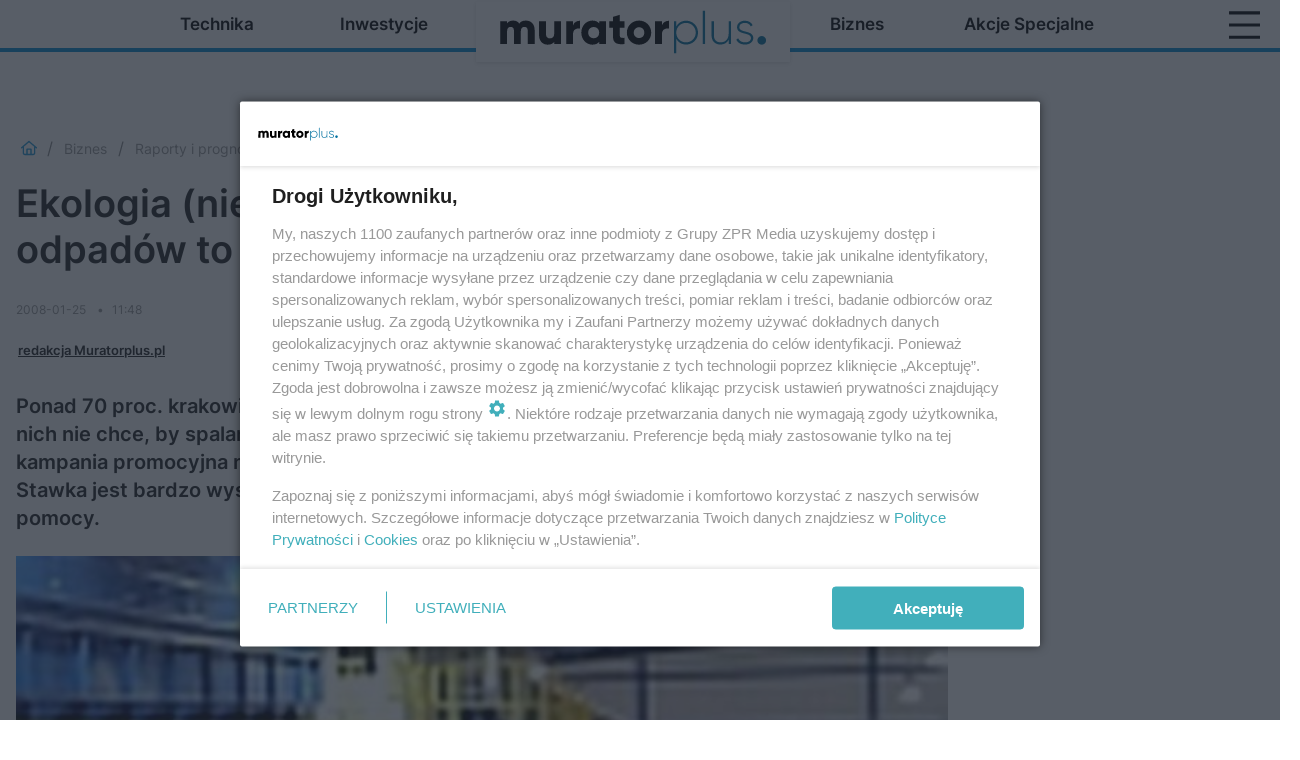

--- FILE ---
content_type: text/html; charset=utf-8
request_url: https://www.muratorplus.pl/biznes/raporty-i-prognozy/ekologia-niestosowana-czyli-sortowanie-odpadow-to-za-mao-aa-UGca-hmSg-fbrs.html
body_size: 17399
content:

<!DOCTYPE html>
<html lang="pl">
    <head>
        <meta charset="utf-8">
        <meta http-equiv="X-UA-Compatible" content="IE=edge">

                

        <!-- Favicon -->
<link rel="shortcut icon" href="/favicon.ico"/>
<link rel="icon" type="image/x-icon" sizes="96x96" href="/favicon_96x96.ico" />
<link rel="icon" type="image/x-icon" sizes="192x192" href="/favicon_192x192.ico" />

<!-- Apple Touch Icon -->
<link rel="apple-touch-icon" sizes="180x180" href="/apple-touch-icon.png" />
<link rel="apple-touch-icon" sizes="192x192" href="/web-app-manifest-192x192.png" />
<link rel="apple-touch-icon" sizes="512x512" href="/web-app-manifest-512x512.png" />

        
    
<link href="/media/desktop/zpr_layouts_web/css/wide_plugins.css?__1.2812.2" rel="stylesheet" type="text/css" />



        


  <link rel="stylesheet" type="text/css" href="/topboard.css">
  <script src="/media/desktop/zpr_layouts_web/js/topboard.js?__1.2812.2" async></script>



        
        

        <!-- hook_header_css -->
        
            
<!-- RENDER_LINK -->


    <link rel="preconnect"  href="https://smart.idmnet.pl/" >

    <link rel="preconnect"  href="https://cdn.galleries.smcloud.net/" >

    <link rel="preconnect"  href="https://cdn.files.smcloud.net/" >

    <link rel="preconnect"  href="https://fonts.googleapis.com/" >

    <link rel="preconnect"  href="https://cdn2.pollster.pl/" >

    <link rel="preconnect"  href="https://ced.sascdn.com/" >

    <link rel="preconnect"  href="//r.sascdn.com/" >

    <link rel="preconnect"  href="//ced-ns.sascdn.com/" >

    <link rel="preconnect"  href="//pagead2.googlesyndication.com/" >

    <link rel="preconnect"  href="//idm.hit.gemius.pl/" >



<!-- RENDER_LINK -->


    <link rel="dns-prefetch"  href="https://smart.idmnet.pl/" >

    <link rel="dns-prefetch"  href="https://cdn.galleries.smcloud.net/" >

    <link rel="dns-prefetch"  href="https://cdn.files.smcloud.net/" >

    <link rel="dns-prefetch"  href="https://fonts.googleapis.com/" >

    <link rel="dns-prefetch"  href="https://cdn2.pollster.pl/" >

    <link rel="dns-prefetch"  href="https://ced.sascdn.com/" >

    <link rel="dns-prefetch"  href="//r.sascdn.com/" >

    <link rel="dns-prefetch"  href="//ced-ns.sascdn.com/" >

    <link rel="dns-prefetch"  href="//pagead2.googlesyndication.com/" >

    <link rel="dns-prefetch"  href="//idm.hit.gemius.pl/" >



<!-- RENDER_CSS -->


    <link rel="stylesheet" type="text/css" href="/media/muratorplus/desktop/css/styleguide_muratorplus2025.css?__1.2812.2" >



        
        <!-- /hook_header_css -->

        <!--[if IE]>
        <link rel="stylesheet" type="text/css" href="/media/css/ie.css?__1.2812.2">
        <![endif]-->

        <!-- ticket112510 do przeniesienia w ramach porzadkowania analityki -->
        <script>
    class ViewSourceManager {
        constructor() {
            this.referrerUrl = document.referrer;
            this.currentDomain = window.location.hostname
            this.pageUrl = window.location.href
            this.sourceCookieName = "pageViewSource"
        }

        setCookie() {
            const sourceCookieValue = this.getSourceCookie()
            const mainDomain = this.getMainDomainName()

            if (this.sourceCookieExist(sourceCookieValue)) {
                this.updateCookie(sourceCookieValue, mainDomain)
            } else {
                const source = this.getSource()
                this.createCookie(source, mainDomain)
            }
        }

        getMainDomainName() {
            return this.currentDomain.substring(this.currentDomain.lastIndexOf(".", this.currentDomain.lastIndexOf(".") - 1) + 1);
        }

        getSourceCookie() {
            let sourceCookie = {};
            document.cookie.split(';').forEach(function(el) {
                let [key, value] = el.split('=');
                sourceCookie[key.trim()] = value;
            })
            return sourceCookie[this.sourceCookieName];
        }

        sourceCookieExist(sourceCookieValue) {
            return (typeof sourceCookieValue !== "undefined")
        }

        updateCookie(sourceCookieValue, mainDomain) {
            const reInt = /\d+/;
            let currentCount = null;
            let lastCount = sourceCookieValue.match(reInt);
            currentCount = parseInt(lastCount[0]) > 9 ? 10 : parseInt(lastCount[0]) + 1;
            console.log("lastCount: "+lastCount+"; currentCount: "+currentCount)
            let updatedSourceValue = sourceCookieValue.replace(lastCount, currentCount)
            document.cookie = `${this.sourceCookieName}=${updatedSourceValue};domain=${mainDomain};path=/`;
        }

        // order must be maintained
        getSource() {
            if (this.pageUrl.includes("utm_medium=push")) {
                return "push"
            }
            if (this.pageUrl.includes("utm_source=facebook") || this.pageUrl.includes("utm_medium=paidsocial")) {
                return "paid_facebook"
            }
            if (this.isDirect()) {
                return "direct"
            }
            if (this.referrerUrl.includes("quicksearchbox") || this.referrerUrl.includes("googleapis")) {
                return "google_discover"
            }
            if (this.referrerUrl.includes("www.google.")) {
                return "google_search"
            }
            if (this.referrerUrl.includes(".facebook.com")) {
                return "facebook"
            }
            return "other"
        }

        isDirect() {
            return (this.pageUrl === `https://www.${this.currentDomain}/` && (this.referrerUrl.includes("//www.google")) || this.referrerUrl === "")
        }

        createCookie(source, mainDomain) {
            document.cookie = `${this.sourceCookieName}=${source}_1;domain=${mainDomain};path=/`;
        }
    }

    const viewSourceManagerInstance = new ViewSourceManager()
    viewSourceManagerInstance.setCookie()
</script>

        <script>
var dataLayer = typeof dataLayer === "undefined" ? [] : dataLayer;
dataLayer.forEach((element, index) => {
    if ("objectId" in element || "objectType" in element) {
      delete dataLayer[index];
    }
  });
</script>
        <!-- hook_header_meta -->
        
            <!-- META_TITLE -->
<title>Ekologia (nie)stosowana, czyli: sortowanie odpadów to za mało! - muratorplus.pl</title>
<!-- META -->
<meta name="description" content="Ponad 70 proc. krakowian opowiada się za termiczną utylizacją śmieci, ale aż 45 proc. spośród nich nie chce, by spalarnia funkcjonowała w jego dzielnicy. Na poc...">
<meta name="robots" content="max-image-preview:large">
<script>
    
    var dataLayer = typeof dataLayer === "undefined" ? [] : dataLayer;
    dataLayer.push(
        {"objectId": "aa-UGca-hmSg-fbrs", "objectType": "article", "title": "Ekologia (nie)stosowana, czyli: sortowanie odpad\u00f3w to za ma\u0142o!", "author": "redakcja Muratorplus.pl", "authorId": "at-8ChC-LDzo-sTBi", "pubdate": "2008-01-25T11:48+01:00", "createdDate": "2008-01-25T11:48+01:00", "editDate": "2008-01-25T11:48+01:00", "blockVideoOn": false, "blockGalleryOn": false, "blockQuizOn": false, "customOption": "", "zprShopping": false, "publish": true, "adult": false, "container": "pa-wnxT-MvLR-jPzQ", "articleTemplate": "Domy\u015blny", "articleTags": "", "articleBlockCount": 2, "feedCount": 1, "articleSponsor": "", "sponsorType": "Brak", "openingComponent": "zdj\u0119cia", "articleOriginalObjectId": "aa-UGca-hmSg-fbrs", "articleContainerAdd": "", "articleSpecialMark": "(r.)", "articleBlocks": "Tekst, Zdj\u0119cie", "hideLeadObject": false, "textStatus": "ozo"}
    )
    
</script>
<!-- Marfeel Meta Tags -->

<meta property="mrf:tags" content="TextStatus:ozo" />
<script>
    
</script>
<script>
var dataLayer = typeof dataLayer === "undefined" ? [] : dataLayer;

dataLayer.forEach((element, index) => {
    if ("adblockStatus" in element || "section" in element) {
      delete dataLayer[index];
    }
  });

dataLayer.push({
    adblockStatus: typeof idmNetAdblockStatus === "undefined" ? "off" : "on",
    url: window.location.href,
})

dataLayer.push(
    {"domain": "muratorplus.pl", "dynamic": false, "adsOffStatus": false, "isPaid": false, "section": "raporty-i-prognozy,biznes", "pageType": "article"}
)

const sourceValForPrism = typeof viewSourceManagerInstance !== "undefined" ? viewSourceManagerInstance.getSourceCookie() : null;
if (sourceValForPrism) {
  dataLayer.push({sourcePrism:sourceValForPrism});
}

</script>
        
        <!-- /hook_header_meta -->

        


        
<script>
  window._taboola_notifications = window._taboola_notifications || [];
  window._taboola_notifications.push({ swPath: '/tb_sw.js' });
</script>
<script async src="https://cdn.taboola.com/webpush/publishers/1968561/taboola-push-sdk.js"></script>


        
<!-- Google Tag Manager -->
<script>(function(w,d,s,l,i){w[l]=w[l]||[];w[l].push({'gtm.start':
new Date().getTime(),event:'gtm.js'});var f=d.getElementsByTagName(s)[0],
j=d.createElement(s),dl=l!='dataLayer'?'&l='+l:'';j.async=true;j.src=
'https://www.googletagmanager.com/gtm.js?id='+i+dl;f.parentNode.insertBefore(j,f);
})(window,document,'script','dataLayer','GTM-5N7TH5K');</script>
<!-- End Google Tag Manager -->
<script>
function ads_slot_responded(){
	dataLayer.push({event: "slot_response_received_event"})
}

function ads_slot_requested(){
	dataLayer.push({event: "slot_requested_event"})
}

function addEventListenerOnce(event, fn) {
var func = function () {
	googletag.pubads().removeEventListener(event, func);
	fn();
};
googletag.pubads().addEventListener(event, func);
}
	window.googletag = window.googletag || {cmd: []};
	googletag.cmd.push(function() {
    dataLayer.push({event: "gam_library_loaded"})
	addEventListenerOnce("slotRequested", ads_slot_requested)
	addEventListenerOnce("slotResponseReceived", ads_slot_responded)
	})
</script>



        
        
            <!-- Facebook Pixel Code -->
<script>
    !function(f,b,e,v,n,t,s)
    {if(f.fbq)return;n=f.fbq=function(){n.callMethod?
    n.callMethod.apply(n,arguments):n.queue.push(arguments)};
    if(!f._fbq)f._fbq=n;n.push=n;n.loaded=!0;n.version="2.0";
    n.queue=[];t=b.createElement(e);t.async=!0;
    t.src=v;s=b.getElementsByTagName(e)[0];
    s.parentNode.insertBefore(t,s)}(window, document,"script",
    "https://connect.facebook.net/en_US/fbevents.js");
    fbq("init", "977988732700295");
    fbq("track", "PageView");
</script>
<noscript>
    <img height="1" width="1" style="display:none"
        src="https://www.facebook.com/tr?id=977988732700295&amp;ev=PageView&amp;noscript=1"/>
</noscript>
<!-- End Facebook Pixel Code -->
        

        <!-- hook_header -->
        
            <!-- CMP -->

<script>
/*******TCF 2.0******************/
window.sas_idmnet = window.sas_idmnet || {};
window.sas_idmnet.cmd = window.sas_idmnet.cmd || [];

// Wywołanie okna z konsoli  window.__tcfapi("displayCmpModal", 2, () => {});   do wykorzystania  np. pod przyciski  na stronie  w polityce cookie.

if (!sas_idmnet.tcf2){
  sas_idmnet.tcf2 = 1;

  window.cmpConfig = {
    worker: {
      cmpID: 225,
      iabVendorUrl: "https://smart.idmnet.pl/consent/",
      googleVendorUrl: "https://smart.idmnet.pl/consent/google-vendors.json",
      locale: "pl",
    },
    ui: {
      logoUrl: "https://www.muratorplus.pl/media/muratorplus/desktop/images/logo_muratorplus_new.svg",
      consentText: "https://smart.idmnet.pl/consent/consent-grupazpr.json",
      theme: {
        textColor: "#000",
        secondaryTextColor: "#999",
        primaryColor: "#41afbb",
      },
    },
  };
  /*********************/
  "use strict";!function(){var e=function(){var e,t="__tcfapiLocator",a=[],r=window;for(;r;){try{if(r.frames[t]){e=r;break}}catch(e){}if(r===window.top)break;r=r.parent}e||(!function e(){var a=r.document,n=!!r.frames[t];if(!n)if(a.body){var s=a.createElement("iframe");s.style.cssText="display:none",s.name=t,s.id="iframe",a.body.appendChild(s)}else setTimeout(e,5);return!n}(),r.__tcfapi=function(){for(var e,t=arguments.length,r=new Array(t),n=0;n<t;n++)r[n]=arguments[n];if(!r.length)return a;if("setGdprApplies"===r[0])r.length>3&&2===parseInt(r[1],10)&&"boolean"==typeof r[3]&&(e=r[3],"function"==typeof r[2]&&r[2]("set",!0));else if("ping"===r[0]){var s={gdprApplies:e,cmpLoaded:!1,cmpStatus:"stub"};"function"==typeof r[2]&&r[2](s)}else a.push(r)},r.addEventListener("message",function(e){var t="string"==typeof e.data,a={};try{a=t?JSON.parse(e.data):e.data}catch(e){}var r=a.__tcfapiCall;r&&window.__tcfapi(r.command,r.version,function(a,n){var s={__tcfapiReturn:{returnValue:a,success:n,callId:r.callId}};t&&(s=JSON.stringify(s)),e&&e.source&&e.source.postMessage&&e.source.postMessage(s,"*")},r.parameter)},!1))};"undefined"!=typeof module?module.exports=e:e()}();
  /*********************/
}
</script>
<script type = "text/javascript" src="https://smart.idmnet.pl/consent/cmp-widget-latest.js" charset="UTF-8" async fetchpriority="high"> </script>
<!-- ADS_HEAD -->

    <!-- SmartAdServer -->





<!-- SmartAdServer -->
 <!-- Wyłączenie ładowania zewnętrznych rzeczy -->
<script>
  var sas_idmnet = sas_idmnet || {}; sas_idmnet.cmd = sas_idmnet.cmd || [];
  var sas = sas || {}; sas.cmd = sas.cmd || [];
  var NzpPyBmOTGuZ = NzpPyBmOTGuZ || false;
</script>


<script id="gptScript" async src="https://securepubads.g.doubleclick.net/tag/js/gpt.js"></script>





  <script type="text/javascript" src="//smart.idmnet.pl/56720/smartConfig_611753.js" async fetchpriority="high"></script>



<script type="text/javascript" src="//cdn2.pollster.pl/nw.js" async></script>

  <script type="text/javascript" src="//smart.idmnet.pl/prebidBoilerplate.js" async fetchpriority="high"></script>

<!-- /SmartAdServer -->
  
  <script type="text/javascript">
    var wbtg_value = 'cat=biznes;subc=raporty-i-prognozy;art=aa-UGca-hmSg-fbrs';
    const sourceValForGAM = typeof viewSourceManagerInstance !== "undefined" ? viewSourceManagerInstance.getSourceCookie() : null;
    wbtg_value = sourceValForGAM ? `${wbtg_value};source=${sourceValForGAM}` : wbtg_value;
  </script>
  



    <!-- AudienceTargeting -->


    <!-- ToWideo -->

<!-- end ToWideo -->


    <!-- InStream -->








    <!-- FloorAd -->


    <!-- InVideoGam -->


    <!-- InAudioStreamGam -->

<link rel="stylesheet" type="text/css" href="/media/desktop/zpr_ads_web/css/videojs.ima.turbo.css?__1.2812.2">



<!-- OPENGRAPH -->

    
        
            <link rel="preload" as="image" href="https://cdn.galleries.smcloud.net/t/galleries/gf-6ywR-9cwH-uWWD_ekologia-nie-stosowana-czyli-sortowanie-odpadow-to-za-malo-664x442.jpg" fetchpriority="high" />
        
    

<meta name="twitter:card" content="summary"/>
<meta property="og:title" content="Ekologia (nie)stosowana, czyli: sortowanie odpadów to za mało!" />
<meta property="og:url" content="https://www.muratorplus.pl/biznes/raporty-i-prognozy/ekologia-niestosowana-czyli-sortowanie-odpadow-to-za-mao-aa-UGca-hmSg-fbrs.html" />
<meta property="og:type" content="Article" />

<meta property="og:image" content="https://cdn.galleries.smcloud.net/t/galleries/gf-q9Gq-Tdfg-QkNh_ekologia-nie-stosowana-czyli-sortowanie-odpadow-to-za-malo-664x442-nocrop.jpg" />
<meta name="twitter:image" content="https://cdn.galleries.smcloud.net/t/galleries/gf-q9Gq-Tdfg-QkNh_ekologia-nie-stosowana-czyli-sortowanie-odpadow-to-za-malo-664x442-nocrop.jpg" />

<meta property="og:description" content="Ponad 70 proc. krakowian opowiada się za termiczną utylizacją śmieci, ale aż 45 proc. spośród nich nie chce, by spalarnia funkcjonowała w jego dzielnicy. Na poc..." />


<!-- CANONICAL -->

<link rel="canonical" href="https://www.muratorplus.pl/biznes/raporty-i-prognozy/ekologia-niestosowana-czyli-sortowanie-odpadow-to-za-mao-aa-UGca-hmSg-fbrs.html" />

<!-- HTML_CODE -->
<script type="text/javascript">!(function(q,_name){q[_name]=q[_name]||function k(){(k.q=k.q||[]).push(arguments)},q[_name].v=q[_name].v||2,q[_name].s="1";!(function(q,k,F,H){function m(F,H){try{m=q.localStorage,(F=JSON.parse(m[decodeURI(decodeURI("g%25%36%35%25%37%34I%74%65m"))]("_aQS02ODNGMDBCMDBBNzMzMDRFODdEMDZDN0YtNA")).lgk||[])&&(H=q[k].pubads())&&F.forEach((function(q){q&&q[0]&&H.setTargeting(q[0],q[1]||"")}))}catch(N){}var m}try{(H=q[k]=q[k]||{}).cmd=H.cmd||[],typeof H.pubads===F?m():typeof H.cmd.unshift===F?H.cmd.unshift(m):H.cmd.push(m)}catch(N){}})(window,decodeURI(decodeURI("%25%367%25%36%66%25%36%66%2567%25%36c%65%25%37%34%61%2567")),"function");;})(window,decodeURI(decodeURI("%61%2564%6di%72%61%256c")));!(function(q,k,F,H){F=q.createElement(k),q=q.getElementsByTagName(k)[0],F.async=1,F.src="https://urbanlaurel.com/static/js/l696f5afqs2t",(H=0)&&H(F),q.parentNode.insertBefore(F,q)})(document,"script");</script>
        
        <!-- /hook_header -->
        <!-- hook_header_extended -->
        
            <script {&#x27;container_id&#x27;: &#x27;taboola-below-article-thumbnails&#x27;, &#x27;container_type&#x27;: &#x27;article&#x27;, &#x27;placement_name&#x27;: &#x27;Below Article Thumbnails&#x27;, &#x27;publisher_id&#x27;: &#x27;timezpr-muratorplus&#x27;} type="text/javascript">
    window._taboola = window._taboola || [];
    _taboola.push({article:'auto'});
    !function (e, f, u, i) {
      if (!document.getElementById(i)){
        e.async = 1;
        e.src = u;
        e.id = i;
        f.parentNode.insertBefore(e, f);
      }
    }(document.createElement('script'),
    document.getElementsByTagName('script')[0],
    '//cdn.taboola.com/libtrc/timezpr-muratorplus/loader.js',
    'tb_loader_script');
    if(window.performance && typeof window.performance.mark == 'function')
      {window.performance.mark('tbl_ic');}
</script>

        
        <!-- /hook_header_extended -->

        

        <!-- marfeel-static -->
<script type="text/javascript">
!function(){"use strict";function e(e){var t=!(arguments.length>1&&void 0!==arguments[1])||arguments[1],c=document.createElement("script");c.src=e,t?c.type="module":(c.async=!0,c.type="text/javascript",c.setAttribute("nomodule",""));var n=document.getElementsByTagName("script")[0];n.parentNode.insertBefore(c,n)}!function(t,c){!function(t,c,n){var a,o,r;n.accountId=c,null!==(a=t.marfeel)&&void 0!==a||(t.marfeel={}),null!==(o=(r=t.marfeel).cmd)&&void 0!==o||(r.cmd=[]),t.marfeel.config=n;var i="https://sdk.mrf.io/statics";e("".concat(i,"/marfeel-sdk.js?id=").concat(c),!0),e("".concat(i,"/marfeel-sdk.es5.js?id=").concat(c),!1)}(t,c,arguments.length>2&&void 0!==arguments[2]?arguments[2]:{})}(window,2716,{} /* Config */)}();
const isMarfeelInitialized = true;
</script>


        <!-- no-324 -->
    </head>

    <body class="article-layout wide ">
        
<!-- Google Tag Manager (noscript) -->
<noscript><iframe src="https://www.googletagmanager.com/ns.html?id=GTM-5N7TH5K"
height="0" width="0" style="display:none;visibility:hidden"></iframe></noscript>
<!-- End Google Tag Manager (noscript) -->



        <div class="dummy_header" style="display: none;"></div>

        
            
        

        <!-- stylebook topboard -->
        <section>
            <div class="zpr_box_topboard www-muratorplus-pl_topboard" id="hook_box_topboard">
                <!-- hook_box_topboard -->
                
                    <!-- ADS top_0 -->

    <!-- SmartAdServer -->











<div id="top_0" class="zpr_top_0">
    
        <script type="text/javascript">
        try {
            sas_idmnet.cmd.push(function(){ sas_idmnet.release("top_0"); });
        } catch (ReferenceError) {console.log('Reklamy są wyłączone.');}
        </script>
    
</div>




<!-- ADS m_top_0 -->


                
                <!-- /hook_box_topboard -->
            </div>
        </section>
        <!--- / stylebook topboard -->

        <!-- gl_plugin header -->
        <header class="gl_plugin header">
            <!-- hook_top -->
            
                <div id='hook_top'>



<div class="header-bar-wrapper">
    <div class="header-bar">
        
        <div class="header-bar__logo">
        <a href="/" >
            <img rel="preload" src="/media/muratorplus/desktop/images/logo-muratorplus2025.svg" alt="MuratorPlus"
             width="353" 
             height="76" 
            >
        </a>
        </div>
        
        
        <div class="bottom-tap-bar">
            <div class="bottom-tap-bar-wrapper">
                
                <a href="https://www.muratorplus.pl/technika/" title="Technika"  >
                    <div class="bottom-tap-bar-item ">
                        <div class="bottom-tap-bar-item__icon">
                            <img width="34" height="34" src="/media/muratorplus/desktop/images/tapbar-technika.svg" alt="Technika">
                        </div>
                        <div class="bottom-tap-bar-item__text">
                            <span>Technika</span>
                        </div>
                    </div>
                </a>
                
                <a href="https://www.muratorplus.pl/inwestycje/" title="Inwestycje"  >
                    <div class="bottom-tap-bar-item ">
                        <div class="bottom-tap-bar-item__icon">
                            <img width="34" height="34" src="/media/muratorplus/desktop/images/tapbar-inwestycje.svg" alt="Inwestycje">
                        </div>
                        <div class="bottom-tap-bar-item__text">
                            <span>Inwestycje</span>
                        </div>
                    </div>
                </a>
                
                <a href="https://www.muratorplus.pl/biznes/" title="Biznes"  >
                    <div class="bottom-tap-bar-item ">
                        <div class="bottom-tap-bar-item__icon">
                            <img width="34" height="34" src="/media/muratorplus/desktop/images/tapbar-biznes.svg" alt="Biznes">
                        </div>
                        <div class="bottom-tap-bar-item__text">
                            <span>Biznes</span>
                        </div>
                    </div>
                </a>
                
                <a href="https://www.muratorplus.pl/akcje-specjalne/" title="Akcje specjalne"  >
                    <div class="bottom-tap-bar-item ">
                        <div class="bottom-tap-bar-item__icon">
                            <img width="34" height="34" src="/media/muratorplus/desktop/images/tapbar-akcje-specjalne.svg" alt="Akcje specjalne">
                        </div>
                        <div class="bottom-tap-bar-item__text">
                            <span>Akcje specjalne</span>
                        </div>
                    </div>
                </a>
                
                <div class="bottom-tap-bar-item dots">
                    <div class="bottom-tap-bar-item__dots">
                        ...
                    </div>
                </div>
            </div>
        </div>
        
    </div>
</div>
<div class="bottom-tap-menu hide">
    <ul>
    
        <li>
            <a href="https://www.muratorplus.pl/technika/" >Technika</a>
            
            <ul class="subnav cat-technika">
            
                
                    <li>
                        <a href="https://www.muratorplus.pl/technika/konstrukcje/">Konstrukcje</a>
                    </li>
                
            
                
                    <li>
                        <a href="https://www.muratorplus.pl/technika/dachy/">Dachy</a>
                    </li>
                
            
                
                    <li>
                        <a href="https://www.muratorplus.pl/technika/izolacje/">Izolacje</a>
                    </li>
                
            
                
                    <li>
                        <a href="https://www.muratorplus.pl/technika/hydroizolacje/">Hydroizolacje</a>
                    </li>
                
            
                
                    <li>
                        <a href="https://www.muratorplus.pl/technika/okna-drzwi/">Okna i drzwi</a>
                    </li>
                
            
                
                    <li>
                        <a href="https://www.muratorplus.pl/technika/fasady/">Fasady</a>
                    </li>
                
            
                
                    <li>
                        <a href="https://www.muratorplus.pl/technika/chemia-budowlana/">Chemia budowlana</a>
                    </li>
                
            
                
                    <li>
                        <a href="https://www.muratorplus.pl/technika/podlogi-posadzki/">Podłogi posadzki</a>
                    </li>
                
            
                
                    <li>
                        <a href="https://www.muratorplus.pl/technika/wykonczenie-scian/">Wykończenie ścian</a>
                    </li>
                
            
                
                    <li>
                        <a href="https://www.muratorplus.pl/technika/ogrzewanie/">Ogrzewanie</a>
                    </li>
                
            
                
                    <li>
                        <a href="https://www.muratorplus.pl/technika/wentylacja-klimatyzacja/">Wentylacja i klimatyzacja</a>
                    </li>
                
            
                
                    <li>
                        <a href="https://www.muratorplus.pl/technika/instalacje-wodne/">Instalacje wodne</a>
                    </li>
                
            
                
                    <li>
                        <a href="https://www.muratorplus.pl/technika/instalacje-elektryczne/">Instalacje elektryczne</a>
                    </li>
                
            
                
                    <li>
                        <a href="https://www.muratorplus.pl/technika/oze/">OZE</a>
                    </li>
                
            
                
                    <li>
                        <a href="https://www.muratorplus.pl/technika/bramy-ogrodzenia/">Bramy i ogrodzenia</a>
                    </li>
                
            
                
                    <li>
                        <a href="https://www.muratorplus.pl/technika/nawierzchnie/">Nawierzchnie</a>
                    </li>
                
            
                
                    <li>
                        <a href="https://www.muratorplus.pl/technika/narzedzia-budowlane/">Maszyny i narzędzia budowlane</a>
                    </li>
                
            
                
                    <li>
                        <a href="https://www.muratorplus.pl/technika/samochody/">Samochody</a>
                    </li>
                
            
                
                    <li>
                        <a href="https://www.muratorplus.pl/technika/ochrona-osob-i-mienia/">Ochrona osób i mienia</a>
                    </li>
                
            
                
                    <li>
                        <a href="https://www.muratorplus.pl/technika/programy/">Programy</a>
                    </li>
                
            
                
                    <li>
                        <a href="https://www.muratorplus.pl/technika/elektroenergetyka/">Elektroenergetyka</a>
                    </li>
                
            
                
                    <li>
                        <a href="https://www.muratorplus.pl/budowlane-centrum-edukacji/">Budowlane Centrum Edukacji</a>
                    </li>
                
            
            </ul>
        
        </li>
    
        <li>
            <a href="https://www.muratorplus.pl/inwestycje/" >Inwestycje</a>
            
            <ul class="subnav cat-inwestycje">
            
                
                    <li>
                        <a href="https://www.muratorplus.pl/inwestycje/inwestycje-komercyjne/">Inwestycje komercyjne</a>
                    </li>
                
            
                
                    <li>
                        <a href="https://www.muratorplus.pl/inwestycje/inwestycje-publiczne/">Inwestycje publiczne</a>
                    </li>
                
            
                
                    <li>
                        <a href="https://www.muratorplus.pl/inwestycje/inwestycje-mieszkaniowe/">Inwestycje mieszkaniowe</a>
                    </li>
                
            
                
                    <li>
                        <a href="https://www.muratorplus.pl/metamorfozy-muratora/">Metamorfozy na Plus</a>
                    </li>
                
            
            </ul>
        
        </li>
    
        <li>
            <a href="https://www.muratorplus.pl/biznes/" >Biznes</a>
            
            <ul class="subnav cat-biznes">
            
                
                    <li>
                        <a href="https://www.muratorplus.pl/rozmowy-muratora/">Rozmowy Muratora</a>
                    </li>
                
            
                
                    <li>
                        <a href="https://www.muratorplus.pl/biznes/wiesci-z-rynku/">Wieści z rynku</a>
                    </li>
                
            
                
                    <li>
                        <a href="https://www.muratorplus.pl/biznes/prawo/">Prawo</a>
                    </li>
                
            
                
                    <li>
                        <a href="https://www.muratorplus.pl/biznes/raporty-i-prognozy/">Raporty i prognozy</a>
                    </li>
                
            
                
                    <li>
                        <a href="https://www.muratorplus.pl/biznes/firmy-i-ludzie/">Firmy i ludzie</a>
                    </li>
                
            
            </ul>
        
        </li>
    
        <li>
            <a href="https://www.muratorplus.pl/akcje-specjalne/" >Akcje specjalne</a>
            
            <ul class="subnav cat-akcje-specjalne">
            
                
                    <li>
                        <a href="https://instalacje.muratorplus.pl/">Instalacje</a>
                    </li>
                
            
                
                    <li>
                        <a href="https://budowawademekum.muratorplus.pl/">Budowa. Wademekum Wykonawcy</a>
                    </li>
                
            
                
                    <li>
                        <a href="https://stolarkaotworowa.muratorplus.pl/">Stolarka</a>
                    </li>
                
            
                
                    <li>
                        <a href="https://akademia-fachowca.muratorplus.pl/">Akademia fachowca</a>
                    </li>
                
            
                
                    <li>
                        <a href="https://dachy.muratorplus.pl/">Dachy</a>
                    </li>
                
            
                
                    <li>
                        <a href="https://oze.muratorplus.pl/">OZE</a>
                    </li>
                
            
                
                    <li>
                        <a href="https://www.muratorplus.pl/centrum-informacji-o-inwestycjach-publicznych/">Centrum Informacji o Inwestycjach Publicznych</a>
                    </li>
                
            
                
                    <li>
                        <a href="https://www.muratorplus.pl/budowlane-centrum-edukacji/">Budowalne Centrum Edukacji</a>
                    </li>
                
            
            </ul>
        
        </li>
    
        <li>
            <a href="https://prenumerata.murator.pl/pakiety/" >PRENUMERATA</a>
            
        </li>
    
        <li>
            <a href="https://muratordom.pl/grupa-murator/" >Grupa Murator</a>
            
        </li>
    
        <li>
            <a href="https://newsletter.muratorplus.pl/" >NEWSLETTER</a>
            
        </li>
    
        <li>
            <a href="https://architektura.muratorplus.pl/" >Architektura</a>
            
        </li>
    
    </ul>
</div></div>
            
            <!-- /hook_top -->
        </header>

        <section class="main__section">
            <!-- zpr_screening -->
            <div class="zpr_screening">
                <section>
                    <!-- zpr_combo -->
                    <div class="zpr_combo">
                        
                        <!-- zpr_top1 -->
                        <div class="zpr_box_top1" id="hook_box_top1">
                            <!-- hook_box_top1 -->
                            
                               <!-- ADS top_1 -->

    <!-- SmartAdServer -->











<div id="top_1" class="zpr_top_1">
    
        <script type="text/javascript">
        try {
            sas_idmnet.cmd.push(function(){ sas_idmnet.release("top_1"); });
        } catch (ReferenceError) {console.log('Reklamy są wyłączone.');}
        </script>
    
</div>





                            
                            <!-- /hook_box_top1 -->
                        </div>
                        <!-- /zpr_top1 -->
                        

                        <!-- zpr_sky -->
                        <div class="zpr_skyscrapper">
                            <div class="zpr_box_sky" id="hook_box_sky">
                                <!-- hook_box_sky -->
                                
                                    
                                
                                <!-- /hook_box_sky -->
                            </div>
                         </div>
                        <!-- /zpr_sky -->
                    </div>
                    <!-- /zpr_combo -->
                </section>

                <section>
                    <!-- gl_wrapper -->
                    <div class="gl_wrapper">

                        

                        <!-- hook_pre_content -->
                        
                            
                        
                        <!-- /hook_pre_content -->

                        
                        <!-- row -->
                        <div class="row">
                            <!-- col-8 -->
                            <div class="col col-8">
                                <div class="main-content">
                                    <!-- hook_content -->
                                    
                                        <div id='hook_content'><!-- BREADCRUMB_V2 -->
<section>
    <nav class="row">
        <ol class="breadcrumb_v2">
            <li class="breadcrumb_v2-item"><a href="/">Muratorplus</a></li>
            
                
                    <li class="breadcrumb_v2-item"><a href="/biznes/">Biznes</a></li>
                
            
                
                    <li class="breadcrumb_v2-item"><a href="/biznes/raporty-i-prognozy/">Raporty i prognozy</a></li>
                
            
                
                    <li class="breadcrumb_v2-item">Ekologia (nie)stosowana, czyli: sortowanie odpadów to za mało!</li>
                
            
        </ol>
    </nav>
</section>
<script type="application/ld+json">
    {
        "@context": "https://schema.org",
        "@type": "BreadcrumbList",
        "itemListElement": [
        
            {"@type": "ListItem",
                "position": 1,
                "name": "Muratorplus",
                "item": "https://www.muratorplus.pl/"
            },
        
        
            {"@type": "ListItem",
             "position": 2,
             "name": "Biznes",
             "item": "https://www.muratorplus.pl/biznes/"
            },
        
            {"@type": "ListItem",
             "position": 3,
             "name": "Raporty i prognozy",
             "item": "https://www.muratorplus.pl/biznes/raporty-i-prognozy/"
            },
        
            {"@type": "ListItem",
             "position": 4,
             "name": "Ekologia (nie)stosowana, czyli: sortowanie odpadów to za mało!",
             "item": "https://www.muratorplus.pl/biznes/raporty-i-prognozy/ekologia-niestosowana-czyli-sortowanie-odpadow-to-za-mao-aa-UGca-hmSg-fbrs.html"
            }
        
        ]
    }
</script>

<!-- RICH_SNIPPET -->

<script type="application/ld+json">
{
    "@context": "http://schema.org",
    "headline": "Ekologia (nie)stosowana, czyli: sortowanie odpadów to za mało!",
    "image": {
        "@type": "ImageObject",
        "url": "//cdn.galleries.smcloud.net/t/galleries/gf-os8N-ZTuG-QvCk_ekologia-nie-stosowana-czyli-sortowanie-odpadow-to-za-malo-664x0-nocrop.jpg",
        "width": 664,
        "height": 612
    },
    "author": [
        {"@type": "Person", "name": "redakcja Muratorplus.pl", "url": "//www.muratorplus.pl/autor/redakcja-muratorplus-pl-at-8ChC-LDzo-sTBi/"}
    ],
    "datePublished": "2008-01-25T11:48:00+01:00",
    
    "publisher": {
        "@type": "Organization",
        "name": "MuratorPlus",
        "logo": {
            "@type": "ImageObject",
            "url": "https://www.muratorplus.pl/media/muratorplus/desktop/images/logo_muratorplus_new.svg",
            "height": "184",
            "width": "1208"
        }
    },
    "description": "Ponad 70 proc. krakowian opowiada się za termiczną utylizacją śmieci, ale aż 45 proc. spośród nich nie chce, by spalarnia funkcjonowała w jego dzielnicy. Na początku 2008 ma ruszyć kampania promocyjna na rzecz budowy nowoczesnego zakładu termicznej utylizacji odpadów. Stawka jest bardzo wysoka - na realizację spalarni Kraków może zyskać 85 mln euro unijnej pomocy.",
    "mainEntityOfPage": "https://www.muratorplus.pl/biznes/raporty-i-prognozy/ekologia-niestosowana-czyli-sortowanie-odpadow-to-za-mao-aa-UGca-hmSg-fbrs.html",
    "sameAs": [
        
        "https://www.facebook.com/muratorplus"
        
    ],
    
    
    
    
    
    
    
    
    "@type": "Article"
}
</script>
<!-- WIDE_ARTICLE_VIEW_LEAD_FIRST -->









<!--lewa kolumna-->
<div class="gl_plugin article">
    <article article_uid="aa-UGca-hmSg-fbrs" page_uid="pa-wnxT-MvLR-jPzQ" class=" article__wide" data-video-position="None" data-dynamic="False" exclude_zpr_shopping="False">

       
       

       

    <!--tytul-->
    <div class="title">
        <h1>Ekologia (nie)stosowana, czyli: sortowanie odpadów to za mało!</h1>
    </div>
    <!--/tytul-->

    <!--social+autor-->
    <div class="neck display-flex">
        <!--autor-->
        <div class="autor flex display-flex items-spaced-between">
            <!--authors-top-->
            
                






	<div class="article_authors_without_thumbnail">
	    
		<span class="h3">
		    
		    
		        <a href="https://www.muratorplus.pl/autor/redakcja-muratorplus-pl-at-8ChC-LDzo-sTBi/" title="redakcja Muratorplus.pl">
		            redakcja Muratorplus.pl
		        </a>
		    
		</span>
	    
	</div>


            
            <!--/authors-top-->

            
            <span id="timezone" title="Europe/Warsaw" class="">
                <span class="h3 pub_time_date" >2008-01-25</span>
                <span class="h3 pub_time_hours_minutes">11:48</span>
            </span>
            

            
        </div>

        
        <!--Comments-buttons-top-->
        <div class="comments__hookTop"></div>
        <!--/Comments-buttons-top-->
        

        
            
<!-- SHARE_BUTTONS -->

<div class="share-buttons-wrapper">
    <span class="share-label">Czy ten artykuł był ciekawy? Podziel się nim!</span>
    <div class="share-buttons">
        <a rel="nofollow" class="fb-button" href="https://www.facebook.com/sharer/sharer.php?u=https://www.muratorplus.pl/biznes/raporty-i-prognozy/ekologia-niestosowana-czyli-sortowanie-odpadow-to-za-mao-aa-UGca-hmSg-fbrs.html%23source%3Dfb" target="_blank"></a>
        <a rel="nofollow" class="tt-button" href="https://www.twitter.com/share?url=https://www.muratorplus.pl/biznes/raporty-i-prognozy/ekologia-niestosowana-czyli-sortowanie-odpadow-to-za-mao-aa-UGca-hmSg-fbrs.html%23source%3Dtt" target="_blank"></a>
        <a rel="nofollow" class="mail-button" href="/cdn-cgi/l/email-protection#[base64]" target="_blank"></a>
    </div>
</div>

        
        <!--/autor-->
    </div>
    <!--/social+autor-->

    <!--lead-->
        <p class="lead">Ponad 70 proc. krakowian opowiada się za termiczną utylizacją śmieci, ale aż 45 proc. spośród nich nie chce, by spalarnia funkcjonowała w jego dzielnicy. Na początku 2008 ma ruszyć kampania promocyjna na rzecz budowy nowoczesnego zakładu termicznej utylizacji odpadów. Stawka jest bardzo wysoka - na realizację spalarni Kraków może zyskać 85 mln euro unijnej pomocy.</p>
    <!--/lead-->

     <!-- plugin-lead-photo-top -->
    <div id="lead_object">
        

        
            
                <!-- gl_plugin photo -->
                
<!-- $Source$ -->
<!-- zdjęcie webp w artykule -->
<div class="single-photo hero with-frames ">
    
      <figure>
          
              <div>
                  <picture>
                   
                    <img src="https://cdn.galleries.smcloud.net/t/galleries/gf-6ywR-9cwH-uWWD_ekologia-nie-stosowana-czyli-sortowanie-odpadow-to-za-malo-664x442.jpg" srcset="https://cdn.galleries.smcloud.net/t/galleries/gf-6ywR-9cwH-uWWD_ekologia-nie-stosowana-czyli-sortowanie-odpadow-to-za-malo-664x442.jpg" alt="Ekologia (nie)stosowana, czyli: sortowanie odpadów to za mało!" data-link="https://cdn.galleries.smcloud.net/t/galleries/gf-6ywR-9cwH-uWWD_ekologia-nie-stosowana-czyli-sortowanie-odpadow-to-za-malo-664x442.jpg" width="664" height="442"/>
                  </picture>
              </div>
          
          
            <div class="element__info"><p class="media__info">i</p></div>
            <figcaption class="h5">
                <span class="author">Autor: Archiwum serwisu</span>
                <span class="title">Ekologia (nie)stosowana, czyli: sortowanie odpadów to za mało!</span>
                
            </figcaption>
          
      </figure>
    
</div>
<!-- zdjęcie webp w artykule -->
<!-- /$Source$ -->
                <!--/gl_plugin photo -->
            
        
    </div>
    <!-- /plugin-lead-photo-top -->



       
        
        
        
        

        

        
        

        


        


        
            <script data-cfasync="false" src="/cdn-cgi/scripts/5c5dd728/cloudflare-static/email-decode.min.js"></script><script>inside1ArticleB = "\u003C!\u002D\u002D ADS inside_1_article_B \u002D\u002D\u003E\u000A\u000A";</script>
        

        

        
<div class="one_column_article__container">
        
        <div class="block_list__container">
            
                <!-- ARTICLE_BLOCK_TEXT -->

<p>Pomysł na budowę zakładu termicznej utylizacji odpadów w Krakowie nie jest nowy. Już pod koniec lat 90. podjęto pierwsze kroki w celu przygotowania takiej inwestycji. W 2000 i 2004 roku miasto ubiegało się o unijne wsparcie dla budowy zakładu w rejonie nowohuckiego kombinatu metalurgicznego. Jednak z uwagi na protesty części radnych i mieszkańców, szansa na budowę spalarni (i unijne dofinansowanie) przepadła.<br/>"Trzeciej szansy na pieniądze z Unii Europejskiej, na tak ważną dla Krakowa inwestycję, nie możemy zaprzepaścić" - uważa Tadeusz Trzmiel, zastępca Prezydenta Krakowa, odpowiedzialny za inwestycje miejskie. <br/><br/>Rachunek ekonomiczny, względy techniczne i prawne, a także przykłady z krajów Unii Europejskiej dowodzą, że termiczna utylizacja śmieci jest najlepszym rozwiązaniem w przypadku gospodarowania odpadami.<br/>Co zatem przemawia za budową spalarni? Przede wszystkim, mimo rozbudowy i zastosowania nowoczesnych rozwiązań, kurczą się możliwości wysypiska śmieci w Baryczy. Przewiduje się, że będzie ono działać najwyżej do 2018 roku. Co więcej, jeśli do 2013 roku nie zostanie zmniejszona ilość odpadów gromadzonych na składowisku w Baryczy i nie nastąpi dostosowanie do wymogów unijnych - miastu grożą wysokie kary finansowe. Doświadczenia krajów europejskich pokazują, że termiczna utylizacja odpadów jest najlepszą metodą osiągnięcia norm unijnych, a spalanie śmieci w miastach powyżej 300 tys. mieszkańców to konieczność. Zdaniem ekspertów, prowadzony w Krakowie system selektywnej zbiórki odpadów musi zostać poszerzony o termiczną utylizację śmieci. Nie da się bowiem wszystkiego segregować, kompostować, sortować czy też powtórnie wykorzystać.</p>
<p>Podczas sesji Rady Miasta Krakowa we wrześniu 2007 r. zespół opracowujący "Ocenę Strategiczną Systemu Gospodarki Odpadami dla Krakowa" - wśród którego byli eksperci od gospodarki odpadami oraz członkowie powołanego przez Prezydenta Zespołu Zadaniowego ds. budowy zakładu termicznej utylizacji odpadów - przedstawił radnym trzy ewentualne lokalizacje dla przyszłej spalarni. Za najlepsze uznano: rejon elektrociepłowni Łęg, teren przy zakładach Telefonika w Prokocimiu oraz działkę w okolicy zakładów garbarskich na Rybitwach. Obecnie nie ma jeszcze ostatecznej decyzji o wyborze miejsca lokalizacji. Prowadzony jest dialog społeczny z mieszkańcami wytypowanych rejonów. Niebawem ruszy także kampania promocyjna.</p>
<p>"Chcemy przekonywać mieszkańców, że nowoczesny, spełniający rygorystyczne normy zakład termicznej utylizacji odpadów nie jest zagrożeniem, a jego budowa niesie za sobą określone korzyści, np. brak opłat za śmieci, poprawe infrastruktury drogowej, budowe nowych chodników, oświetlenię ulic, poprawę infrastruktury komunalnej (np. odwodnienie terenu), sportowej (boisk i basenów) i innych - uzgodnionych w drodze konsultacji z mieszkańcami. Jeśli szybko nie wybierzemy lokalizacji na spalarnię, możemy stracić unijne dofinansowanie tej inwestycji" - zaznacza wiceprezydent Trzmiel.</p>
<p>Zakład termicznej utylizacji odpadów musi spełniać ostre normy związane z emisją szkodliwych substancji. Z przeprowadzonych w UE badań wynika, że nie zanotowano żadnego negatywnego wpływu na mieszkańców w wyniku funkcjonowania spalarni, a bardziej szkodliwe od spalarni jest zanieczyszczenie wydobywające się z kominów domów jednorodzinnych.<br/>"Spalanie to ekologiczne likwidowanie odpadów, a nowoczesny zakład utylizacji śmieci, a taki chcemy wybudować w Krakowie, będzie produkował mniej zanieczyszczeń niż składowisko odpadów, sadza z kominów domów czy nawet dym z papierosa" - przekonuje zastępca Prezydenta Krakowa.</p>
<p>Kraków nie zamierza rezygnować z segregacji śmieci. - "Taka forma gospodarki odpadami to dla nas priorytet. Chcemy, by w najbliższych latach ilość posegregowanych śmieci zwiększyła się do co najmniej 15 proc. rocznie produkowanych odpadów w Krakowie" - wskazuje Tadeusz Trzmiel. Służyć temu mają zmiany, jakie miasto zamierza wprowadzić w zasadach segregacji. Służyć do tego będą już nie tylko popularne "dzwony", których docelowo stanie 750 sztuk. Prawdopodobnie już na wiosnę 2008 ruszy także tzw. segregacja workowa. Mieszkańcy dostaną za darmo worki plastikowe, w których będą mogli składować odpady, w zależności od ich rodzaju. Co ważne, za odbiór worków z posegregowanymi śmieciami, mieszkańcy nie zapłacą ani grosza.</p>
<p>Warto pamiętać:</p>
<ul>
<li>Każdy mieszkaniec Krakowa wytwarza rocznie 250 kg odpadów rocznie, z czego segreguje jedynie 5,6 kg. Zaledwie kilka procent śmieci jest kompostowane i odzyskiwane w wyniku selektywnej zbiórki, a reszta trafia na wysypisko. </li>
<li>W krajach Unii Europejskiej funkcjonuje ok. 500 zakładów termicznej utylizacji odpadów. Spalarnie śmieci są w Niemczech i Francji, a także w słynących z dbałości o ekologię krajach skandynawskich. Tego rodzaju zakłady funkcjonują także z powodzeniem u naszych południowych sąsiadów. </li>
<li>W Polsce działa jedna spalarnia odpadów (w Warszawie), drugi taki zakład jest w budowie. W kolejce po unijne pieniądze na wykonanie spalarni czeka 9 polskich miast.</li>
</ul>

            
                <!-- ARTICLE_BLOCK_PHOTO -->

<div class="gl_plugin galleries">
    
<!-- $Source$ -->
<!-- zdjęcie webp w artykule -->
<div class="single-photo  with-frames ">
    
      <figure>
          
              <div>
                  <picture>
                   
                    <img loading="lazy" src="https://cdn.galleries.smcloud.net/t/galleries/gf-KnZs-cLYq-jDrm_segregacja-664x442-nocrop.jpg"  alt="segregacja" data-link="https://cdn.galleries.smcloud.net/t/galleries/gf-KnZs-cLYq-jDrm_segregacja-664x442-nocrop.jpg" width="664" height="442"/>
                  </picture>
              </div>
          
          
            <div class="element__info"><p class="media__info">i</p></div>
            <figcaption class="h5">
                <span class="author">Autor: Archiwum serwisu</span>
                <span class="title">Sortownia odpadów komunalnych Barycz w Krakowie</span>
                
            </figcaption>
          
      </figure>
    
</div>
<!-- zdjęcie webp w artykule -->
<!-- /$Source$ -->
</div>

            
        </div>
     </div>


        

        

        

        
        <!--Comments-buttons-->
        <div class="comments__hookBottom"></div>
        <!--/Comments-buttons-->

        


        
        
    </article>
    

    
    
<!--    <script src="/media/desktop/js/audio_autoplay.js?__1.2812.2"></script>-->
</div>
<!--koniec lewej kolumny-->



<!-- TAGS_ARTICLE -->

<div id="taboola-below-article-thumbnails"></div>
<script type="text/javascript">
  window._taboola = window._taboola || [];
  _taboola.push({
    mode: 'thumbnails-a',
    container: 'taboola-below-article-thumbnails',
    placement: 'Below Article Thumbnails',
    target_type: 'mix'
  });
  let widgetTaboola = document.querySelector("#taboola-below-article-thumbnails")
  let taboolaObserver = new MutationObserver(function(entires, observer) {
    entires.forEach(function(entry) {
      observer.disconnect()
      if (typeof(setVisibilityEvent) !== "undefined"){
          setVisibilityEvent(entry.target,"taboola")
      }
      else{
          console.log("nie znaleziono funkcji")
      }
    });
  });
  taboolaObserver.observe(widgetTaboola, {childList: true});
</script>
</div>
                                    
                                    <!-- /hook_content -->
                                </div>
                            </div>
                            <!-- /col-8 -->

                            <!-- col-4 -->
                            <div class="col col-4">
                                <div class="aside">
                                    <!-- hook_content_right -->
                                    
                                        
                                    
                                    <!-- /hook_content_right -->

                                    <!--reklama-->
                                    <div class="side_box_container">
                                        <div class="zpr_box_half_page">
                                            <div class="half_page_sticky"></div>
                                            <div class="zpr_hp" id="hook_box_half_page">
                                                <!-- hook_box_half_page -->
                                                
                                                    <!-- ADS side_1 -->

    <!-- SmartAdServer -->











<div id="side_1" class="zpr_side_1">
    
        <script type="text/javascript">
        try {
            sas_idmnet.cmd.push(function(){ sas_idmnet.release("side_1"); });
        } catch (ReferenceError) {console.log('Reklamy są wyłączone.');}
        </script>
    
</div>





                                                
                                                <!-- /hook_box_half_page -->
                                            </div>
                                        </div>
                                    </div>

                                    <div class="zpr_box_side_bottom">
                                        <div class="rectangle_sticky"></div>
                                        <div class="zpr_rect" id="hook_box_side_bottom">
                                            <!-- hook_box_side_bottom -->
                                            
                                                
                                            
                                            <!-- /hook_box_side_bottom -->
                                        </div>
                                    </div>
                                </div>

                            </div>
                            <!-- /col-4 -->
                        </div>
                        <!-- /row -->
                        

                    </div>
                    <!-- /gl_wrapper -->
                </section>

                <section>
                    <div class="gl_wrapper">
                        <div class="row">
                            <div class="col col-12">
                                <div class="bottom_hook" id="hook_content_bottom">
                                    <!-- hook_content_bottom -->
                                    
<!-- LISTING -->

<!--   [MuratorPlus-generator] kolekcja biznes-raporty i prognozy -->
<div class="gl_plugin listing listing-wi-Vxgk-VFPp-Esc1" data-upscore-zone="[MuratorPlus-generator] kolekcja biznes-raporty i prognozy" data-recommendation-id="wi-Vxgk-VFPp-Esc1">
    
        
            
            <div id="wi-Vxgk-VFPp-Esc1" class="main-title-listing">
                
                    
                        <a href="https://www.muratorplus.pl/biznes/raporty-i-prognozy/">Więcej z działu Raporty i prognozy</a>
                    
                
            </div>
            
            
        
    
    
    
    <div class="listing-container listing-container v32 display-flex ">
        
    
        
            

<div class="element   type--article " >
    <div class="element__media ">
        <a href="https://muratordom.pl/instalacje/ogrzewanie-domu/ceny-drewna-opalowego-w-lasach-panstwowych-2025-ceny-za-metr-szescienny-aa-tqG6-gQRr-Tok6.html" title="Sprawdzamy ceny drewna opałowego 2025 w Lasach Państwowych" data-box-id="cc-jAR9-zsvj-7KJu" data-box-art-id="aa-tqG6-gQRr-Tok6" data-box-art-num="1"  target="_self"   data-recommendation-id="wi-Vxgk-VFPp-Esc1">
            
                
        
        <img loading="lazy" src="https://cdn.galleries.smcloud.net/thumbs/gf-StnT-SSGx-6yfi_drewno-9-j.jpg" srcset="https://cdn.galleries.smcloud.net/thumbs/gf-StnT-SSGx-6yfi_drewno-9-j.jpg" alt="Sprawdzamy ceny drewna opałowego 2025 w Lasach Państwowych" data-link="https://cdn.galleries.smcloud.net/thumbs/gf-StnT-SSGx-6yfi_drewno-9-j.jpg" width="994" height="828" />

            
        </a>
    </div>
    
        
            
<div class="element__content">
    <div class="element__headline">
        
            <a href="https://muratordom.pl/instalacje/ogrzewanie-domu/ceny-drewna-opalowego-w-lasach-panstwowych-2025-ceny-za-metr-szescienny-aa-tqG6-gQRr-Tok6.html" title="Sprawdzamy ceny drewna opałowego 2025 w Lasach Państwowych" data-box-id="cc-jAR9-zsvj-7KJu" data-box-art-id="aa-tqG6-gQRr-Tok6" data-box-art-num="1"  target="_self"   data-recommendation-id="wi-Vxgk-VFPp-Esc1">
                
                Sprawdzamy ceny drewna opałowego 2025 w Lasach Państwowych
            </a>
        

    </div>
    
</div>

        
    
</div>


        
    
        
            

<div class="element   type--article " >
    <div class="element__media ">
        <a href="https://www.muratorplus.pl/biznes/raporty-i-prognozy/parki-handlowe-rosna-jak-grzyby-po-deszczu-w-2025-roku-prawie-kazdy-nowo-otwarty-obiekt-to-park-aa-5x1X-iaAr-jLgw.html" title="Handlowy wysyp w Polsce. Parki przejmują rynek w 2025 roku" data-box-id="cc-jAR9-zsvj-7KJu" data-box-art-id="aa-5x1X-iaAr-jLgw" data-box-art-num="2"  target="_self"   data-recommendation-id="wi-Vxgk-VFPp-Esc1">
            
                
        
        <img loading="lazy" src="https://cdn.galleries.smcloud.net/thumbs/gf-GLEw-H4aR-Hdkb_centrum-handlowe-9-j.jpg" srcset="https://cdn.galleries.smcloud.net/thumbs/gf-GLEw-H4aR-Hdkb_centrum-handlowe-9-j.jpg" alt="Handlowy wysyp w Polsce. Parki przejmują rynek w 2025 roku" data-link="https://cdn.galleries.smcloud.net/thumbs/gf-GLEw-H4aR-Hdkb_centrum-handlowe-9-j.jpg" width="994" height="828" />

            
        </a>
    </div>
    
        
            
<div class="element__content">
    <div class="element__headline">
        
            <a href="https://www.muratorplus.pl/biznes/raporty-i-prognozy/parki-handlowe-rosna-jak-grzyby-po-deszczu-w-2025-roku-prawie-kazdy-nowo-otwarty-obiekt-to-park-aa-5x1X-iaAr-jLgw.html" title="Handlowy wysyp w Polsce. Parki przejmują rynek w 2025 roku" data-box-id="cc-jAR9-zsvj-7KJu" data-box-art-id="aa-5x1X-iaAr-jLgw" data-box-art-num="2"  target="_self"   data-recommendation-id="wi-Vxgk-VFPp-Esc1">
                
                Handlowy wysyp w Polsce. Parki przejmują rynek w 2025 roku
            </a>
        

    </div>
    
</div>

        
    
</div>


        
    
        
            

<div class="element item-sp  type--article " >
    <div class="element__media ">
        <a href="https://www.muratorplus.pl/biznes/raporty-i-prognozy/szklarska-poreba-gorna-to-najlepszy-maly-dworzec-turystyczny-na-swiecie-tytul-przyznano-w-prestizowym-konkursie-toprail-tourist-friendly-awards-aa-75gc-wFBU-HzVg.html" title="To najlepszy mały dworzec turystyczny na świecie. Wygrał z obiektami w Hiszpanii i Korei" data-box-id="cc-jAR9-zsvj-7KJu" data-box-art-id="aa-75gc-wFBU-HzVg" data-box-art-num="3"  target="_self"   data-recommendation-id="wi-Vxgk-VFPp-Esc1">
            
                
        <div class="media__count">12</div>
        <img loading="lazy" src="https://cdn.galleries.smcloud.net/t/galleries/gf-unLo-URFs-2umM_dworzec-szklarska-poreba-glowna-budynek-i-nagroda-dla-najlepszego-malego-dworca-turystycznego-na-swiecie-300x250.jpg" srcset="https://cdn.galleries.smcloud.net/t/galleries/gf-unLo-URFs-2umM_dworzec-szklarska-poreba-glowna-budynek-i-nagroda-dla-najlepszego-malego-dworca-turystycznego-na-swiecie-300x250.jpg" alt="To najlepszy mały dworzec turystyczny na świecie. Wygrał z obiektami w Hiszpanii i Korei" data-link="https://cdn.galleries.smcloud.net/t/galleries/gf-unLo-URFs-2umM_dworzec-szklarska-poreba-glowna-budynek-i-nagroda-dla-najlepszego-malego-dworca-turystycznego-na-swiecie-300x250.jpg" width="300" height="250" />

            
        </a>
    </div>
    
        
            
<div class="element__content">
    <div class="element__headline">
        <a href="https://www.muratorplus.pl/biznes/raporty-i-prognozy/szklarska-poreba-gorna-to-najlepszy-maly-dworzec-turystyczny-na-swiecie-tytul-przyznano-w-prestizowym-konkursie-toprail-tourist-friendly-awards-aa-75gc-wFBU-HzVg.html" title="To najlepszy mały dworzec turystyczny na świecie. Wygrał z obiektami w Hiszpanii i Korei" data-box-id="cc-jAR9-zsvj-7KJu" data-box-art-id="aa-75gc-wFBU-HzVg" data-box-art-num="3"  target="_self"   data-recommendation-id="wi-Vxgk-VFPp-Esc1">
            To najlepszy mały dworzec turystyczny na świecie. Wygrał z obiektami w Hiszpanii i Korei
        </a>
    </div>
    <div class="element__extras">
        <div class="extras_component extras__component--spon">
            <p>Materiał reklamowy</p>
        </div>
    </div>
</div>

        
    
</div>


        
    
        
            

<div class="element   type--article " >
    <div class="element__media ">
        <a href="https://muratordom.pl/prawo/finanse/obywatelska-perspektywa-po-30-latach-dzialania-tbs-ow-mieszkancy-przedstawili-wlasny-raport-o-systemie-aa-R6yQ-uP8g-BbVb.html" title="Obywatelska perspektywa. Po 30 latach działania TBS-ów, mieszkańcy przedstawili własny raport o systemie" data-box-id="cc-jAR9-zsvj-7KJu" data-box-art-id="aa-R6yQ-uP8g-BbVb" data-box-art-num="4"  target="_self"   data-recommendation-id="wi-Vxgk-VFPp-Esc1">
            
                
        <div class="media__count">5</div>
        <img loading="lazy" src="https://cdn.galleries.smcloud.net/t/galleries/gf-oiFX-KfEf-MTEH_osiedle-tbs-na-ochocie-projektu-jems-architekci-300x250.jpg" srcset="https://cdn.galleries.smcloud.net/t/galleries/gf-oiFX-KfEf-MTEH_osiedle-tbs-na-ochocie-projektu-jems-architekci-300x250.jpg" alt="Obywatelska perspektywa. Po 30 latach działania TBS-ów, mieszkańcy przedstawili własny raport o systemie" data-link="https://cdn.galleries.smcloud.net/t/galleries/gf-oiFX-KfEf-MTEH_osiedle-tbs-na-ochocie-projektu-jems-architekci-300x250.jpg" width="300" height="250" />

            
        </a>
    </div>
    
        
            
<div class="element__content">
    <div class="element__headline">
        
            <a href="https://muratordom.pl/prawo/finanse/obywatelska-perspektywa-po-30-latach-dzialania-tbs-ow-mieszkancy-przedstawili-wlasny-raport-o-systemie-aa-R6yQ-uP8g-BbVb.html" title="Obywatelska perspektywa. Po 30 latach działania TBS-ów, mieszkańcy przedstawili własny raport o systemie" data-box-id="cc-jAR9-zsvj-7KJu" data-box-art-id="aa-R6yQ-uP8g-BbVb" data-box-art-num="4"  target="_self"   data-recommendation-id="wi-Vxgk-VFPp-Esc1">
                
                Obywatelska perspektywa. Po 30 latach działania TBS-ów, mieszkańcy przedstawili własny raport o systemie
            </a>
        

    </div>
    
</div>

        
    
</div>


        
    
        
            

<div class="element   type--article " >
    <div class="element__media ">
        <a href="https://www.muratorplus.pl/biznes/raporty-i-prognozy/raport-branzy-remontowo-budowlanej-2025-aa-ee9E-8gei-Qmaf.html" title="Raport branży remontowo-budowlanej 2025" data-box-id="cc-jAR9-zsvj-7KJu" data-box-art-id="aa-ee9E-8gei-Qmaf" data-box-art-num="5"  target="_self"   data-recommendation-id="wi-Vxgk-VFPp-Esc1">
            
                
        
        <img loading="lazy" src="https://cdn.galleries.smcloud.net/t/galleries/gf-6c8q-FJMQ-g358_raport-branzy-remontowo-budowlanej-2025-300x250.jpg" srcset="https://cdn.galleries.smcloud.net/t/galleries/gf-6c8q-FJMQ-g358_raport-branzy-remontowo-budowlanej-2025-300x250.jpg" alt="Raport branży remontowo-budowlanej 2025" data-link="https://cdn.galleries.smcloud.net/t/galleries/gf-6c8q-FJMQ-g358_raport-branzy-remontowo-budowlanej-2025-300x250.jpg" width="300" height="250" />

            
        </a>
    </div>
    
        
            
<div class="element__content">
    <div class="element__headline">
        
            <a href="https://www.muratorplus.pl/biznes/raporty-i-prognozy/raport-branzy-remontowo-budowlanej-2025-aa-ee9E-8gei-Qmaf.html" title="Raport branży remontowo-budowlanej 2025" data-box-id="cc-jAR9-zsvj-7KJu" data-box-art-id="aa-ee9E-8gei-Qmaf" data-box-art-num="5"  target="_self"   data-recommendation-id="wi-Vxgk-VFPp-Esc1">
                
                Raport branży remontowo-budowlanej 2025
            </a>
        

    </div>
    
</div>

        
    
</div>


        
    
        
            

<div class="element   type--article " >
    <div class="element__media ">
        <a href="https://www.muratorplus.pl/biznes/raporty-i-prognozy/regionalny-boom-rekordy-najmu-poza-stolica-krakow-na-prowadzeniu-regiony-rosna-o-37-rynek-biurowy-w-i-polroczu-2025-aa-BYHv-J2pB-wZNo.html" title="I półrocze 2025: regionalne rynki biurowe na fali wzrostu" data-box-id="cc-jAR9-zsvj-7KJu" data-box-art-id="aa-BYHv-J2pB-wZNo" data-box-art-num="6"  target="_self"   data-recommendation-id="wi-Vxgk-VFPp-Esc1">
            
                
        
        <img loading="lazy" src="https://cdn.galleries.smcloud.net/t/galleries/gf-yqMP-7sp5-xs2E_rynek-biurowy-300x250.jpg" srcset="https://cdn.galleries.smcloud.net/t/galleries/gf-yqMP-7sp5-xs2E_rynek-biurowy-300x250.jpg" alt="I półrocze 2025: regionalne rynki biurowe na fali wzrostu" data-link="https://cdn.galleries.smcloud.net/t/galleries/gf-yqMP-7sp5-xs2E_rynek-biurowy-300x250.jpg" width="300" height="250" />

            
        </a>
    </div>
    
        
            
<div class="element__content">
    <div class="element__headline">
        
            <a href="https://www.muratorplus.pl/biznes/raporty-i-prognozy/regionalny-boom-rekordy-najmu-poza-stolica-krakow-na-prowadzeniu-regiony-rosna-o-37-rynek-biurowy-w-i-polroczu-2025-aa-BYHv-J2pB-wZNo.html" title="I półrocze 2025: regionalne rynki biurowe na fali wzrostu" data-box-id="cc-jAR9-zsvj-7KJu" data-box-art-id="aa-BYHv-J2pB-wZNo" data-box-art-num="6"  target="_self"   data-recommendation-id="wi-Vxgk-VFPp-Esc1">
                
                I półrocze 2025: regionalne rynki biurowe na fali wzrostu
            </a>
        

    </div>
    
</div>

        
    
</div>


        
    

        
    </div>
    
        
            <a class="button" href="https://www.muratorplus.pl/biznes/raporty-i-prognozy/" >Więcej</a>
        
    
</div>




                                    <!-- /hook_content_bottom -->
                                </div>
                            </div>
                        </div>
                    </div>
                </section>


                <div class="gl_plugin footer">
                    
                        <!-- hook_footer -->
                        <div id='hook_footer'>


<!-- footer -->
<footer>
    <!-- gl_wrapper -->
    <div class="gl_wrapper">
        <div class="row">

            
            <div class="col col-3 logo">
                <a href="https://www.grupazpr.pl" target="_blank">
                    <img loading="lazy" src="/media/desktop/zpr_footer/images/logo-grupazpr.svg"
                            alt="group logo"
                         width="200"
                         height="92">
                </a>
            </div>
            
            
            <div class="col col-4 legal-info">
                <p class="h5">Żaden utwór zamieszczony w serwisie nie może być powielany i rozpowszechniany lub dalej rozpowszechniany w jakikolwiek sposób (w tym także elektroniczny lub mechaniczny) na jakimkolwiek polu eksploatacji w jakiejkolwiek formie, włącznie z umieszczaniem w Internecie bez pisemnej zgody właściciela praw. Jakiekolwiek użycie lub wykorzystanie utworów w całości lub w części z naruszeniem prawa, tzn. bez właściwej zgody, jest zabronione pod groźbą kary i może być ścigane prawnie.
                </p>
            </div>

            <!-- box about -->
            <div class="col col-3 about">
                <div class="h3">O nas <i class="fa fa-caret-down arrow-up-down" aria-hidden="true"></i></div>
                <ul>
                    
                        <li><a href="https://www.grupazpr.pl/produkt/1005">Reklama</a></li>
                    
                        <li><a href="https://www.muratorplus.pl/kontakt/kontakt-aa-rLhz-kUZe-k34N.html">Kontakt</a></li>
                    
                </ul>
            </div>
            <!-- /box about -->

            <!-- box legal -->
            <div class="col col-3 legal">
                <div class="h3">Informacje prawne <i class="fa fa-caret-down arrow-up-down" aria-hidden="true"></i></div>
                <ul>
                    
                        <li>
                            <a href="https://rodo.grupazpr.pl/#time-regulamin-serwisow" rel="nofollow">Regulamin </a>
                        </li>
                    
                        <li>
                            <a href="https://www.grupazpr.pl/licencje_time.pdf" rel="nofollow">Licencje </a>
                        </li>
                    
                        <li>
                            <a href="https://rodo.grupazpr.pl/#time-polityka-prywatnosci-cookies" rel="nofollow">Polityka prywatności i cookies </a>
                        </li>
                    
                        <li>
                            <a href="https://rodo.grupazpr.pl/#time-dane-osobowe" rel="nofollow">Dane osobowe </a>
                        </li>
                    
                </ul>
            </div>
            <div class="serwis-list">
    
    <div onclick="toggleShowList()" class="show-list">Nasze serwisy <i class="fa fa-caret-down arrow-up-down" aria-hidden="true"></i></div>
    <div class="list">
        <ul>
            <li><span class="h5">Budowa i Wnętrza:</span></li>
            <li><a target="_blank" href="https://muratordom.pl/">Murator.pl</a></li>
            <li><a target="_blank" href="https://projekty.muratordom.pl/">Projekty.murator.pl</a></li>
            <li><a target="_blank" href="https://www.urzadzamy.pl/">Urzadzamy.pl</a></li>
            <li><a target="_blank" href="https://architektura.muratorplus.pl/">Architektura.murator.pl</a></li>
            <li><a target="_blank" href="https://www.muratorplus.pl/">Muratorplus.pl</a></li>
            <li><a target="_blank" href="https://haleprzemyslowe.muratorplus.pl/">Haleprzemyslowe.muratorplus.pl</a></li>
            <li><a target="_blank" href="https://obiektykomercyjne.muratorplus.pl/">Obiektykomercyjne.muratorplus.pl</a></li>
            <li><a target="_blank" href="https://obiektymieszkalne.muratorplus.pl/">Obiektymieszkalne.muratorplus.pl</a></li>
        </ul>
        <ul>
            <li><span class="h5">Zdrowie i parenting:</span></li>
            <li><a target="_blank" href="https://www.poradnikzdrowie.pl/">Poradnikzdrowie.pl</a></li>
            <li><a target="_blank" href="https://www.mjakmama24.pl/">Mjakmama.pl</a></li>
        </ul>
        <ul>
            <li><span class="h5">Hobby:</span></li>
            <li><a target="_blank" href="https://podroze.se.pl/">Podroze.pl</a> </li>
            <li><a target="_blank" href="https://beszamel.se.pl/">Beszamel.pl</a></li>
            <li><a target="_blank" href="https://www.poradyplus.pl/">Poradyplus.pl</a></li>
        </ul>
        <ul>
            <li><span class="h5">News:</span></li>
            <li><a target="_blank" href="https://www.se.pl/">Se.pl</a></li>
            <li><a target="_blank" href="https://superbiz.se.pl/">Superbiz.se.pl</a></li>
            <li><a target="_blank" href="https://superseriale.se.pl/">Superseriale.se.pl</a></li>
        </ul>
        <ul>
            <li><span class="h5">Radio:</span></li>
            <li><a target="_blank" href="https://www.eska.pl/">Eska.pl</a></li>
            <li><a target="_blank" href="https://dwa.eska.pl/">dwa.eska.pl</a></li>
            <li><a target="_blank" href="https://www.eskarock.pl/">Eskarock.pl</a></li>
            <li><a target="_blank" href="https://www.voxfm.pl/">Voxfm.pl</a></li>
            <li><a target="_blank" href="https://www.radioplus.pl/">RadioPLUS.pl</a></li>
            <li><a target="_blank" href="https://www.vibefm.pl/">Vibefm.pl</a></li>
        </ul>
        <ul>
            <li><span class="h5">Centrum Usług Wspólnych:</span></li>
            <li><a target="_blank" href="https://azb-cuw.pl/">azb-cuw.pl</a></li>
        </ul>
    </div>
    
    <div class="copyright variant2">
        <div class="copyright__text">&copy; 2026 Grupa ZPR Media, hosting: <a target="_blank" href="https://www.supermedia.pl/">Supermedia</a></div>
    </div>
</div>

        </div>
    </div>

</footer>
<!-- /footer -->


<!-- OFERTEO -->
<script>
  const oferteo_div_class = "ofe-5546569-1053 w-1053";
  const oferteo_poll_id = "1053";
</script>
<script
  async
  src="/media/desktop/zpr_recommendations_web/js/promoted_object_oferteo.js?__1.2812.2"
  type="module"
></script>
</div>
                        <!-- /hook_footer -->
                    
                    
                        <!-- hook_footer_extended -->
                        
                        <!-- /hook_footer_extended -->
                    
                </div>

                <div class="gl_plugin cookies">
                    
                        <!-- hook_footer_cookies -->
                        
                        <!-- /hook_footer_cookies -->
                    
                </div>

            </div>
            <!-- /zpr_screening -->
        </section>

        
            <!-- hook_layer -->
            
            <!-- /hook_layer -->
        

        
        

        <script async src="/media/desktop/zpr_layouts_web/js/common.min.js?__1.2812.2"></script>


        
        
            <!-- hook_end_body -->
            <div id='hook_end_body'><!-- ADS_END -->

    <!-- SmartAdServer -->



<script>
  function sendPushPlacements() {
    let placementsList = ["i2a","i3a","i4a","i5a","i6a","i7a","i8a","s1","s2","s3","t0","t1"];
    let allPlacements;

    if (typeof fixedPlacements === "undefined") {
      allPlacements = placementsList;
    } else {
      allPlacements = placementsList.concat(fixedPlacements || []);
    }

    dataLayer[0]["placements"] = allPlacements.toString()
    
    }
  sendPushPlacements();
</script>


    <!-- AudienceTargeting -->


    <!-- ToWideo -->




    <!-- InStream -->


    <!-- FloorAd -->
<script type="text/javascript">
    try {sas_idmnet.cmd.push(function(){ try {sas_idmnet.layerRelease()}catch (e){}});} catch (ReferenceError) {console.log('Reklamy są wyłączone.');}
</script>


    <!-- InVideoGam -->


    <!-- InAudioStreamGam -->


</div>
            <!-- /hook_end_body -->
        
        
            <!-- hook_end_body_extended -->
            <div id='hook_end_body_extended'>
<script type="text/javascript" src="https://idm.hit.gemius.pl/gplayer.js" ></script>

<script type="module" class="reloadable" src="/media/static/js/front/front.min.js?__1.2812.2"></script>

<script type="text/javascript" src="/media/desktop/zpr_recommendations_web/js/promoted_object.min.js?__1.2812.2" async></script>
<script type="text/javascript" src="/media/desktop/js/article_ads_inserter.min.js?__1.2812.2" async></script><script {&#x27;container_id&#x27;: &#x27;taboola-below-article-thumbnails&#x27;, &#x27;container_type&#x27;: &#x27;article&#x27;, &#x27;placement_name&#x27;: &#x27;Below Article Thumbnails&#x27;, &#x27;publisher_id&#x27;: &#x27;timezpr-muratorplus&#x27;} type="text/javascript">
    window._taboola = window._taboola || [];
    _taboola.push({flush: true});
</script>

<script type="text/javascript" src="/media/desktop/zpr_headers_web/js/header_with_tapbar.min.js?__1.2812.2" defer></script></div>
            <!-- /hook_end_body_extended -->
        
    
    <a href="/cdn-cgi/l/email-protection#6d080b190c01040c430e05020e05010c2d1e181d081f000809040c431d01" class="link__hide" style="display: none;">email</a>
    <!-- SENTRY-->
    
    <!-- /SENTRY-->

    <!-- LAYOUT -->
    <script data-cfasync="false" src="/cdn-cgi/scripts/5c5dd728/cloudflare-static/email-decode.min.js"></script><script defer src="https://static.cloudflareinsights.com/beacon.min.js/vcd15cbe7772f49c399c6a5babf22c1241717689176015" integrity="sha512-ZpsOmlRQV6y907TI0dKBHq9Md29nnaEIPlkf84rnaERnq6zvWvPUqr2ft8M1aS28oN72PdrCzSjY4U6VaAw1EQ==" data-cf-beacon='{"version":"2024.11.0","token":"f86d3c7970eb4ba3a5920f46fe0afa48","server_timing":{"name":{"cfCacheStatus":true,"cfEdge":true,"cfExtPri":true,"cfL4":true,"cfOrigin":true,"cfSpeedBrain":true},"location_startswith":null}}' crossorigin="anonymous"></script>
</body>
</html>


--- FILE ---
content_type: text/css
request_url: https://www.muratorplus.pl/media/muratorplus/desktop/css/styleguide_muratorplus2025.css?__1.2812.2
body_size: 14581
content:
@charset "UTF-8";
@font-face {
    font-family: "Inter";
    font-style: normal;
    font-display: swap;
    font-weight: 400;
    src: url(../../../fonts/Inter-Regular-400.woff2) format('woff2');
}

@font-face {
    font-family: "Inter";
    font-style: normal;
    font-display: swap;
    font-weight: 600;
    src: url(../../../fonts/Inter-SemiBold-600.woff2) format('woff2');
}

@font-face {
    font-family: "Inter";
    font-style: normal;
    font-display: swap;
    font-weight: 700;
    src: url(../../../fonts/Inter-Bold-700.woff2) format('woff2');
}

:root {
    --font-family-main: "Inter", sans-serif;
    --color-font: #000000E0;
    --color-black: #000000;
	--color-light-black: #000000D9;
    --color-main: #008AD2;
    --color-white: #FFFFFF;
    --color-quiz: #008AD2;
    --color-gallery: #008AD2 !important;
}

body {
	font-family: var(--font-family-main);
	color: var(--color-font);
}

body.main-layout.screening .zpr_screening {
    background-attachment: fixed !important;
}

.gl_wrapper {
    background: var(--color-white);
}

.zpr_combo .zpr_box_top1 {
    margin-top: 8px;
}

.tag-layout.wide section + section .gl_wrapper,
.author-layout.wide section + section .gl_wrapper,
.podcast-layout.wide section + section .gl_wrapper {
	padding-top: 16px;
}

/* header */
.header {
    position: relative;
}

.header .header-bar {
    background-color: var(--color-white);
    margin-left: calc(50vw - 620px);
    justify-content: center;
    align-items: flex-end;
    height: 48px;
    width: 1280px;
    z-index: 9999998;
}

.header .header-bar-wrapper {
    position: relative;
    z-index: 9999998;
    background-color: var(--color-white);
    border-bottom: 4px solid var(--color-main);
}

.header .bottom-tap-bar .bottom-tap-bar-item__icon {
    display: none;
}

.header .header-bar .bottom-tap-bar .bottom-tap-bar-item .bottom-tap-bar-item__text span {
    font-size: 17px;
    line-height: normal;
    letter-spacing: 0;
    font-weight: 600;
    text-transform: capitalize;
    color: var(--color-black);
}

.header .header-bar .bottom-tap-bar .bottom-tap-bar-item:hover .bottom-tap-bar-item__text span {
    opacity: 100%;
}

.header .header-bar .bottom-tap-bar .bottom-tap-bar-item__dots {
	position: relative;
	font-size: 0;
	cursor: pointer;
	user-select: none;
	-webkit-user-select: none;
	-moz-user-select: none;
	background: url(/media/muratorplus/desktop/images/header-desktop-hamburger-icon.svg);
	background-size: 60px;
	background-repeat: no-repeat;
	width: 48px;
	height: 48px;
	top: 3px;
	left: -8px;
	margin: 0;
}

.header .header-bar .bottom-tap-bar .bottom-tap-bar-item.dots.active .bottom-tap-bar-item__dots {
    width: 48px;
    height: 48px;
    background: url(/media/muratorplus/desktop/images/header-desktop-x-icon.svg);
    background-size: 48px 48px;
    background-repeat: no-repeat;
    left: 2px;
    opacity: 100%;
    top: 9px;
}

.header .header-bar .bottom-tap-bar .bottom-tap-bar-item.dots {
	position: relative;
	top: -8px;
	right: -70px;
	padding: 0;
}

.header .header-bar .header-bar__logo {
	margin-left: calc((1280px / 2) - 270px)
}

.header .header-bar .header-bar__logo img {
    position: relative;
    top: 24px;
    margin-left: 0;
    margin-right: 0;
    width: auto;
    height: 60px;
    padding: 8px 24px;
    background-color: var(--color-white);
    box-shadow: 0px 1px 2px 0px rgba(0, 0, 0, 0.04), 0px 1px 6px 0px rgba(0, 0, 0, 0.06), 0px 2px 4px 0px rgba(0, 0, 0, 0.04);
    z-index: 999999999999999999;
}

.header .header-bar .bottom-tap-bar .bottom-tap-bar-item {
    padding: 12px 24px;
    font-size: 17px;
    line-height: normal;
    margin: 0 16px;
    height: 48px;
}

.header .header-bar .bottom-tap-bar {
    display: flex;
    flex-direction: row;
    align-items: flex-end;
    justify-content: center;
    height: 48px;
    margin-bottom: 0;
    width: max-content;
}

.bottom-tap-bar .bottom-tap-bar-wrapper {
    align-items: flex-end;
}

.header .header-bar .bottom-tap-bar a {
	position: relative;
	top: 0;
}

.header .header-bar .bottom-tap-bar a:nth-of-type(1) {
    position: absolute;
    left: 120px;
}

.header .header-bar .bottom-tap-bar a:nth-of-type(2) {
    position: absolute;
    left: 280px;
}

.header .header-bar .bottom-tap-bar a:hover .bottom-tap-bar-item {
	background-color: var(--color-main);
}

.header .header-bar .bottom-tap-bar a:hover .bottom-tap-bar-item span {
	color: var(--color-white);
}

/* footer */
footer .gl_wrapper > .row {
    border-top: 4px solid;
    border-image: linear-gradient(90deg, var(--color-white) 0%, var(--color-main) 35%, var(--color-main) 65%, var(--color-white) 100%);
    border-image-slice: 1;
    padding: 24px 24px 0 24px !important;
}

footer .legal-info {
    -webkit-box-ordinal-group: 2;
    -webkit-order: 1;
    -moz-box-ordinal-group: 2;
    order: 1;
    margin: 0 0 24px 0 !important;
    text-align: center;
    width: 100% !important;
}

footer .show-list,
footer .list,
footer .copyright {
    background-color: var(--color-main);
}

footer .serwis-list:before,
footer .serwis-list .copyright:before {
    position: absolute;
    background-color: var(--color-main);
    content: '';
    height: 42px;
    width: 100vw;
    z-index: 0;
    left: calc(-50vw - -50%);
}

footer .serwis-list .copyright:before {
    border-top: 1px solid var(--color-white);
    margin-top: -1px;
}

footer .fa-caret-down:before {
    background-size: contain;
    width: 14px;
    height: 8px;
    content: "";
	background-image: url(/media/muratorplus/desktop/images/white_caret_down.svg);
	background-size: 14px;
    display: inline-block;
    background-repeat: no-repeat;
    background-position: center;
}

footer .copyright .copyright__text {
    position: relative;
}

footer .serwis-list.show:before {
    height: 180px;
}

footer .show-list::after {
	content: '';
	position: absolute;
	left: calc(-50vw - -50%);
	top: 40px;
	border-bottom: 1px solid var(--color-white);
	width: 100vw;
}

footer .serwis-list .list ul li .h5 {
    color: var(--color-black);
    font-weight: 600;
}

footer .serwis-list a:hover {
    color: var(--color-black);
}

footer .list {
    padding: 16px 8px;
}

footer .legal .h3, 
footer .about .h3 {
	color: var(--color-black);
	font-size: 20px;
	font-weight: 700;
	line-height: 32px; 
}

footer ul li, 
footer ol li, 
footer dl li {
	line-height: 16px;
	height: 16px;
}

footer .legal-info .h5 {
	text-align: left;
}

footer ul li a:hover {
	color: var(--color-main);
}
/* /footer */

/* sekcje v1, v2, v3 */
.section__v1 .section__slots,
.section__v2 .section__slots {
    grid-column-gap: 20px !important;
    grid-row-gap: 20px !important;
}

.section__v1 .section__slots .slot, 
.section__v2 .section__slots .slot,
.section__v3 .section__slots .slot{
	border-radius: 8px;
	box-shadow: 0px 1px 2px 0px rgba(0, 0, 0, 0.04), 0px 1px 6px 0px rgba(0, 0, 0, 0.06), 0px 2px 4px 0px rgba(0, 0, 0, 0.04);
}

.section__v1 .section__slots .slot.slot__small, 
.section__v2 .section__slots .slot.slot__small,
.section__v3 .section__slots .slot {
    width: 300px !important;
    max-width: 300px !important;
    height: 370px !important;
    max-height: 370px !important;
}

.section__v1 .section__slots .slot.slot__small .slot__image img, 
.section__v1 .section__slots .slot.slot__small .slot__image, 
.section__v2 .section__slots .slot.slot__small .slot__image img, 
.section__v2 .section__slots .slot.slot__small .slot__image {
    border-radius: 8px 8px 0 0;
}

.section__v1 .section__slots .slot.slot__small .slot__image figure, 
.section__v2 .section__slots .slot.slot__small .slot__image figure {
    height: 250px;
}

.section__v1 .section__slots .slot.slot__big .slot__image img, 
.section__v1 .section__slots .slot.slot__big .slot__image, 
.section__v2 .section__slots .slot.slot__big .slot__image img, 
.section__v2 .section__slots .slot.slot__big .slot__image {
    width: 610px !important;
	border-radius: 8px 8px 0 0;
}

.section__v2 .section__slots .slot .slot__image::after,
.section__v3 .section__slots .slot .slot__image::after {
    position: absolute;
    content: "";
    display: block;
    top: 0;
    left: 0;
    width: 100%;
    height: 4px;
    z-index: 1;
    border-radius: 8px 8px 0 0;
    background: linear-gradient(to right, var(--color-white) 50%, var(--color-main) 100%);
}

.section__v3 .section__slots .slot .slot__image::after {
	width: 300px;
}

.section__v1 .section__slots .slot.slot__big, 
.section__v2 .section__slots .slot.slot__big {
    height: 760px !important;
    width: 610px !important;
    max-width: 610px !important;
}

.section__v1.section__light .section__slots .slot.slot__small .slot__content::after, 
.section__v2.section__light .section__slots .slot.slot__small .slot__content::after, 
.section__v1.section__dark .section__slots .slot.slot__small .slot__content::after, 
.section__v1 .section__slots .slot.slot__big .slot__content::after, 
.section__v2.section__dark .section__slots .slot.slot__small .slot__content::after, 
.section__v2 .section__slots .slot.slot__big .slot__content::after, 
.section__v1.section__dark .section__slots .slot.slot__small.slot_5 .slot__content::after, 
.section__v1.section__dark .section__slots .slot.slot__small.slot_6 .slot__content::after {
	display: none;
}

.section__v1 .section__slots .slot.slot__big .slot__superscription, 
.section__v2 .section__slots .slot.slot__big .slot__superscription {
    left: 0 !important;
    right:  0 !important;
    height: 32px;
    padding: 0 40px;
    top: 516px !important;
    text-align: left;
    background-color: var(--color-main);
}

.section__v1 .section__slots .slot.slot__big .slot__content .slot__superscription p, 
.section__v2 .section__slots .slot.slot__big .slot__content .slot__superscription p {
    font-weight: 600 !important;
    font-size: 24px !important;
    line-height: 32px !important;
    letter-spacing: 0 !important;
    color: var(--color-white) !important;
    background-color: unset !important;
    padding: 0 !important;
    text-transform: none !important;
}

.section__v1 .section__slots .slot.slot__big .slot__content .slot__title p, 
.section__v2 .section__slots .slot.slot__big .slot__content .slot__title p {
    top: 556px !important;
    font-weight: 600 !important;
    font-size: 40px !important;
    line-height: 60px !important;
    line-clamp: 3 !important;
    -webkit-line-clamp: 3 !important;
    color: var(--color-font) !important;
    text-align: left;
}

.section__v1 .section__slots .slot.slot__small .slot__content .slot__superscription, 
.section__v2 .section__slots .slot.slot__small .slot__content .slot__superscription,
.section__v3 .section__slots .slot .slot__content .slot__superscription {
    top: 226px !important;
    background-color: var(--color-main);
    color: var(--color-white);
}

.section__v1 .section__slots .slot.slot__small .slot__content .slot__superscription p, 
.section__v2 .section__slots .slot.slot__small .slot__content .slot__superscription p,
.section__v3 .section__slots .slot .slot__content .slot__superscription p {
    font-weight: 600 !important;
    font-size: 16px !important;
    line-height: 24px !important;
    color: var(--color-white) !important;
    padding: 0 !important;
    background-color: unset !important;
    text-transform: unset !important;
}

.section__v1 .section__slots .slot.slot__small .slot__content .slot__title p, 
.section__v2 .section__slots .slot.slot__small .slot__content .slot__title p,
.section__v3 .section__slots .slot .slot__content .slot__title p {
	font-weight: 600 !important;
	font-size: 20px !important;
	line-height: 28px !important;
	color: var(--color-font) !important;
	line-clamp: 3 !important;
	-webkit-line-clamp: 3 !important;
	padding: 11px 24px 0 24px !important;
}

.section__v1 .section__slots .slot.slot__small .slot__content .slot__superscription + .slot__title p, 
.section__v2 .section__slots .slot.slot__small .slot__content .slot__superscription + .slot__title p,
.section__v2 .section__slots .slot .slot__content .slot__superscription + .slot__title p {
    font-weight: 600 !important;
    font-size: 20px !important;
    line-height: 28px !important;
    color: var(--color-font) !important;
    line-clamp: 3 !important;
    -webkit-line-clamp: 3 !important;
    top: 251px !important;
    padding: 16px 24px 0 24px;
}

.section__v1 .section__slots .slot.slot__small .slot__content .slot__title p, 
.section__v2 .section__slots .slot.slot__small .slot__content .slot__title p,
.section__v2 .section__slots .slot .slot__content .slot__title p {
    top: 251px !important;
}

.section__v1 .section__slots .slot.slot__big .slot__content .slot__superscription + .slot__title p, 
.section__v2 .section__slots .slot.slot__big .slot__content .slot__superscription + .slot__title p {
    top: 556px !important;
    font-weight: 600 !important;
    font-size: 40px !important;
    line-height: 60px !important;
    line-clamp: 3 !important;
    -webkit-line-clamp: 3 !important;
    color: var(--color-font) !important;
    text-align: left;
    left: 40px;
    right: 40px;
    padding: 0 !important;
}

.section__v1 .section__slots .slot.slot__big .slot__content .slot__title p, 
.section__v2 .section__slots .slot.slot__big .slot__content .slot__title p {
    top: 528px !important;
}

.section__v3 .section__slots > a .slot__content .slot__title {
	top: unset !important;
}

.section__v3 .section__slots > a .slot__content .slot__title p {
    font-weight: 600 !important;
    font-size: 20px !important;
    line-height: 28px !important;
    color: var(--color-font) !important;
    line-clamp: 3 !important;
    -webkit-line-clamp: 3 !important;
    top: 251px !important;
    padding: 16px 24px 0 24px;
    margin: 0 !important;
}

.section__v3 .section__slots > a .slot__content,
.section__v3 .section__slots > a .slot__content .slot__superscription {
	width: 300px !important;
}

.section__v1 .section__header .section__links, 
.section__v2 .section__header .section__links, 
.section__v3 .section__header .section__links {
	display: flex !important;
	justify-content: center;
	flex-wrap: wrap !important;
	min-height: 38px !important;
	height: auto !important;
	width: 100% !important;
	box-shadow: 0px 1px 2px 0px rgba(0, 0, 0, 0.04), 0px 1px 6px 0px rgba(0, 0, 0, 0.06), 0px 2px 4px 0px rgba(0, 0, 0, 0.04);
}

.section__v1 .section__header .section__links a, 
.section__v2 .section__header .section__links a, 
.section__v3 .section__header .section__links a {
    display: inline-flex;
    align-items: left !important;
    font-weight: 400  !important;
    font-size: 14px !important;
    line-height: 22px !important;
    text-transform: unset !important;
    color: var(--color-light-black) !important;
    margin: 8px 16px !important;
    max-width: unset !important;
}

.section__v1 .section__header .section__links a:hover, 
.section__v2 .section__header .section__links a:hover, 
.section__v3 .section__header .section__links a:hover {
    color: var(--color-main) !important;	
}

.section__v1 .section__header .section__title,
.section__v2 .section__header .section__title,
.section__v3 .section__header .section__title,
.section__v1 .section__header .section__title a, 
.section__v2 .section__header .section__title a,
.section__v3 .section__header .section__title a,
.section__v1 .section__header .section__title h2,
.section__v2 .section__header .section__title h2,
.section__v3 .section__header .section__title h2,
.section__rotator .section__title, 
.section__rotator .section__title a, 
.section__rotator .section__title h2{
    display: flex;
    justify-content: center;
    margin-left: 0 !important;
    font-size: 38px !important;
    line-height: 46px !important;
    font-weight: 600 !important;
    color: var(--color-light-black) !important;
    text-transform: unset !important;
} 

.section__v1 .section__header .section__title,
.section__v2 .section__header .section__title,
.section__v3 .section__header .section__title {
		margin-bottom: 16px !important;
}

.slot__superscription p::first-letter,
.element__superscription p::first-letter {
	text-transform: uppercase !important;
}

.section__v1 .section__slots .slot.slot__small .slot__content, 
.section__v2 .section__slots .slot.slot__small .slot__content {
    padding-bottom: 0 !important;
}
/* /sekcje v1, v2, v3 */

/* Elementy SG */
.main-layout.wide #side_1_noscroll {
    display: inline-block;
    width: 300px;
    height: 615px;
    max-height: 615px;
    margin-top: 8px;
    margin-left: 16px;
    margin-bottom: 0;
}

.main-layout.wide #side_1_noscroll + .listing.v18_side {
    width: 300px;
    max-height: 920px;
    overflow: hidden;
    height: auto;
    margin-top: 0;
    margin-left: 16px;
    margin-bottom: 0;
    top: 640px;
    left: 948px;
    display: inline-flex;
    flex-direction: column;
    flex-wrap: nowrap;
    justify-content: flex-start;
}

.listing.v18_side .main-title-listing,
.listing.v18_side .main-title-listing a,
.listing.v18_side .main-title-listing span,
.section__v4 .section__title,
.section__v4 .section__title a {
    font-size: 30px !important;
    line-height: 32px !important;
    text-transform: uppercase;
    margin-bottom: 4px;
    justify-content: flex-start !important;
    height: 32px;
}

.listing.v18_side .element__headline,
.section__v4 .section__slots .slot_container {
    border-bottom: 1px solid var(--color-main) !important;
}

.listing.v18_side .element__headline a,
.section__v4 .section__slots a {
    margin: 16px 0 !important;
}

.listing.v18_side .element__headline a:hover {
	color: var(--color-main);
}

.section__rotator {
	padding: 8px 0
}

.section__rotator .section__slots .rotator::before,
.section__rotator .section__slots .rotator::after {
    display: none;
}

.rotator .swiper-slide figure {
    width: 198px;
    height: 164px;
}

.rotator .swiper-slide {
    width: 198px !important;
    border-radius: 8px;
    box-shadow: 0px 1px 2px 0px rgba(0, 0, 0, 0.04), 0px 1px 6px 0px rgba(0, 0, 0, 0.06), 0px 2px 4px 0px rgba(0, 0, 0, 0.04);
}

.rotator .swiper-slide::after {
    position: absolute;
    content: "";
    display: block;
    top: 0;
    left: 0;
    width: 100%;
    height: 4px;
    z-index: 1;
    border-radius: 8px 8px 0 0;
    background: linear-gradient(to right, var(--color-white) 50%, var(--color-main) 100%);
}

.rotator .swiper-slide:hover img {
    filter: brightness(1.15);
}

.rotator .swiper-slide img {
    width: 198px !important;
}

.section__rotator .section__slots .rotator .slot__content {
    width: 198px;
    max-width: 198px;
    background-color: var(--color-white);
    padding: 8px;
    flex: 1;
    display: flex;
    flex-direction: column;
    align-items: flex-start;
    justify-content: center;
}

.section__rotator .section__slots .rotator .slot__content p {
	color: var(--color-light-black);
	text-align: left;
}

.rotator .swiper-button-prev {
    left: 0 !important;
    right: auto;
    top: 50% !important;
    width: 40px;
    height: 60px;
}

.rotator .swiper-button-prev:after {
    background: url(/media/muratorplus/desktop/images/chevron-left.svg);
    height: 60px;
    width: 40px;
    background-size: 40px 60px;
    background-position: center center;
    background-repeat: no-repeat;
}

.rotator .swiper-button-next {
    right: 0px !important;
    left: auto;
    top: 50% !important;
    width: 40px;
    height: 60px;
}

.rotator .swiper-button-next:after {
    background: url(/media/muratorplus/desktop/images/chevron-right.svg);
    height: 60px;
    width: 40px;
    background-size: 40px 60px;
    background-position: center center;
    background-repeat: no-repeat;
}

.article-layout .main__section section + section:has(.article__wide) {
    margin-top: 16px;
}

.main-layout.wide .main-content .main-title-listing, 
.main-layout.wide .main-content .main-title-listing a,
.article-layout .section__title,
.article-layout .main-title-listing,
.article-layout .main-title-listing a,
.category-layout .main-title-listing, 
.category-layout .main-title-listing a, 
.section__v1 .section__title, 
.section__v1 .section__title a, 
.blockinfo .blockinfo__text h1 {
    display: flex;
    justify-content: flex-start !important;
    font-weight: 600;
    font-size: 30px;
    line-height: 38px;
    margin-left: 0;
    margin-bottom: 16px;
    color: var(--color-font);
    text-align: center;
    text-transform: unset !important;
}

.article-layout .main-title-listing a, 
.category-layout .main-title-listing a {
    margin-bottom: 0 !important;
}

.category-layout .blockinfo .blockinfo__text h1 {
	font-size: 38px;
	font-weight: 600;
	line-height: 46px;
	justify-content: center !important;
}

.category-layout.wide .gl_wrapper section .row {
	padding-top: 0;
}

.listing .button {
    background-color: var(--color-main);
    border: 1px solid var(--color-main);
    color: var(--color-white);
    margin-top: 40px;
    font-weight: 400;
    font-size: 16px;
    line-height: 24px;
    padding: 8px 16px;
    border-radius: 10px;
    transition: 0.6s;
}

.listing .button:hover {
	background-color: var(--color-white);
    color: var(--color-main);
}
/* /Elementy SG */

/* menu */
.header .bottom-tap-menu {
    position: absolute;
    top: 48px;
    right: calc((100vw - 1296px)/2);
    width: 1280px;
    display: flex;
    flex-direction: column;
    justify-content: flex-start;
    min-width: 1280px;
    min-height: 564px;
    height: max-content;
    background: #fffffff5;
    padding: 24px 16px 16px 16px;
    z-index: 9998888;
}

.header .bottom-tap-menu.hide {
    min-height: 0;
    padding: 24px 16px 80px 16px;
}

@media (max-width: 1280px) {
	.header .bottom-tap-menu {
	    right: 0;
	}
}

.header .bottom-tap-menu ul {
	display: flex;
	flex-direction: column;
	flex-wrap: wrap;
	justify-content: flex-start;
	align-items: flex-start;
	width: 100%;
	gap: 24px 0;
	z-index: 15;
}

.header .bottom-tap-menu ul li ul {
    display: flex;
    flex-direction: column;
    flex-wrap: wrap;
    justify-content: flex-start;
    align-items: flex-start;
    width: 97%;
}

.header .bottom-tap-menu ul li ul.subnav {
	flex-direction: row;
	margin-left: 24px;
	margin-top: 0;
	margin-bottom: 0;
	width: 1024px;
}

.header .bottom-tap-menu ul li {
	display: flex;
	flex-direction: row;
	justify-content: flex-start;
	align-items: flex-start;
	border-radius: 9px;
	background-color: var(--color-white);
	margin: 0;
	padding: 8px 16px;
	text-align: left;
	box-shadow: 0px 1px 2px 0px rgba(0, 0, 0, 0.04), 0px 1px 6px 0px rgba(0, 0, 0, 0.06), 0px 2px 4px 0px rgba(0, 0, 0, 0.04);
}

.header .bottom-tap-menu ul .subnav li {
	padding: 0;
	box-shadow: unset;
}

.header .bottom-tap-menu ul li > a:first-of-type {
	min-width: 160px;
	margin: 0 10px 0 0;
	height: 24px;
	color: var(--color-black);
	text-transform: none;
	text-align: left;
	font-size: 16px;
	font-style: normal;
	font-weight: 700;
	line-height: normal;
}

.header .bottom-tap-menu ul.subnav li a {
	font-size: 14px;
	font-weight: 400;
}

.header .bottom-tap-menu ul li a:hover {
	text-decoration: underline;
}
/* /menu */

/* breadcrumb_v2 */
.breadcrumb_v2 {
    width: 100%;
    margin-left: 0;
    margin-bottom: 40px;
}

.wide.article-layout .breadcrumb_v2 {
    margin-bottom: 0;
}

.breadcrumb_v2 .breadcrumb_v2-item {
	position: relative;
    font-family: var(--font-family-main);
	font-weight: 400;
	font-size: 14px;
	line-height: 20px;
	color: var(--color-font);
	margin-left: 16px;
    border-right: 0;
}

.breadcrumb_v2 .breadcrumb_v2-item a {
    font-family: var(--font-family-main);
    font-weight: 400;
    font-size: 14px;
    line-height: 20px;
    color: #999999;
    margin-right: 4px;
}

.breadcrumb_v2 .breadcrumb_v2-item:first-child {
	position: relative;
	margin-left: 28px;
	margin-right: 0;
}

.breadcrumb_v2 .breadcrumb_v2-item:first-child a {
	font-size: 0;
	margin-left: -8px;
}

.breadcrumb_v2 .breadcrumb_v2-item:first-child a::before {
    position: absolute;
    margin-right: 0px;
    top: 0;
    left: -24px;
    background-size: contain;
    width: 18px;
    height: 18px;
    content: "";
    background-image: url('/media/icons/breadcrumbs-home.svg');
    display: inline-block;
    background-repeat: no-repeat;
    background-position: center center;
    filter: invert(33%) sepia(94%) saturate(1292%) hue-rotate(175deg) brightness(96%) contrast(101%);
}

.breadcrumb_v2 .breadcrumb_v2-item:first-child a:hover::before {
    filter: invert(0) brightness(0);
}

.breadcrumb_v2 .breadcrumb_v2-item:first-child a::after,
.breadcrumb_v2 .breadcrumb_v2-item:first-child::after {
	display: none;
}

.breadcrumb_v2 .breadcrumb_v2-item::after {
    position: absolute;
    margin-right: 10px;
    top: 2px;
    left: -22px;
    background-size: contain;
    width: 16px;
    height: 16px;
    content: "";
    background-image: url('/media/icons/breadcrumbs-slash.svg');
    display: inline-block;
    background-repeat: no-repeat;
    background-position: center center;
}

.breadcrumb_v2 .breadcrumb_v2-item:nth-last-child(2)::before {
    position: absolute;
    margin-right: 10px;
    top: 2px;
    right: -20px;
    background-size: contain;
    width: 16px;
    height: 16px;
    content: "";
    background-image: url('/media/icons/breadcrumbs-slash.svg');
    display: inline-block;
    background-repeat: no-repeat;
    background-position: center center;
}
/* /breadcrumb_v2 */

/* new article gallery */
.lead-gallery::after {
    background-color: var(--color-black) !important;
    font-weight: 400;
}

.lead-gallery .lead-gallery-more,
.galleries.with_recommended_galleries .lead-gallery-more {
    background: var(--color-black) !important;
    width: 80px !important;
    height: 80px !important;
    border-radius: 0 !important;
    max-width: 80px !important;
    transform: none !important;
    top: 0 !important;
    right: 9px !important;
}

.lead-gallery-more a {
	border: none !important;
	border-radius: 0 !important;
}

.lead-gallery-more span.count_suffix {
    font-size: 11px !important;
    line-height: 18px !important;
}

.block_list__container .lead-gallery .lead-gallery-more {
    right: 0 !important;
}
/* /new article gallery */

/* Article author section */
.wide.article-layout .article .title_element__superscription, 
.wide.article-layout .article .title, 
.wide.article-layout .article .neck, 
.wide.article-layout .article .lead {
    margin-left: 0;
    margin-right: 0;
}

.wide.article-layout .article .neck {
	position: relative;
	align-items: flex-start;
	margin-bottom: 24px;
}

article .neck .autor.flex.display-flex #timezone span {
	font-size: 12px;
	line-height: 16px;
}

article .neck .autor.flex.display-flex span.h3.art-sp {
	position: absolute;
	top: 2px;
	left: 140px;
	font-size: 14px;
	line-height: 22px;
	margin-top: 0;
}

article .autor.flex.display-flex span.h3.pub_time_hours_minutes {
	position: relative;
    border-left: 0;
}

article .autor.flex.display-flex span.h3.pub_time_hours_minutes::before {
	content: '•';
	margin-right: 8px;
}

article .neck .article__author__croppimg {
    margin-right: 16px;
}

article .neck .article_authors_with_thumbnail {
    display: inline-flex;
    flex-direction: row;
}

article .neck .autor {
	display: flex;
	flex-direction: column-reverse;
}

article .neck .autor.flex.display-flex #timezone {
	margin-bottom: 24px;
	margin-top: 8px;
}

article .neck .autor .article_author .article__author__croppimg__plug:empty::before,
article .neck .article__author__croppimg img,
article .neck .article__author__croppimg,
article .neck .autor .article_author > a > div {
    height: 40px;
    width: 40px;
	min-width: 40px;
}
article .neck .autor .article_author .article__author__croppimg__plug:empty::before,
article .neck .article__author__croppimg,
article .neck .article_authors_with_thumbnail .article_author .article__author__croppimg {
    height: 40px;
    width: 40px;
    min-width: 40px;
    border-radius: 100%;
    box-sizing: border-box;
    overflow: hidden;
    margin-right: 8px;
}

.article_authors_with_thumbnail .article_author, 
.article_authors_without_thumbnail .article_author {
    align-items: center;
    max-width: 360px;
}

.article_author span,
.article_authors_without_thumbnail span,
.article_author span a,  
.article_authors_without_thumbnail span a {
    color: var(--color-font) !important;
    font-weight: 600 !important;
}

.article_author span a {
	font-weight: 600 !important;
}

.article_author span a, 
.article_authors_without_thumbnail a {
	color: var(--color-font) !important;
    text-decoration: underline !important;
    text-decoration-color: var(--color-font) !important;
    text-underline-offset: 2px !important;
    text-decoration-thickness: 1px !important;
}

.article_author span a:hover, 
.article_authors_without_thumbnail a:hover {
	text-decoration: unset;
	color: var(--color-font) !important;
}
/* /Article author section */

article .single-photo.with-frames img {
    max-height: 615px;
}

.block_list__container .single-photo figure figcaption {
    width: 100%;
}

article h1 {
    font-size: 38px;
    line-height: 46px;
    font-weight: 600;
    color: var(--color-font);
    margin-bottom: 24px;
}

article .lead {
    font-size: 20px;
    line-height: 28px;
    font-weight: 600;
    color: var(--color-font);
    margin-bottom: 24px;
}

article p {
    font-weight: 400;
    font-size: 17px;
    line-height: 32px;
    color: var(--color-font);
}

article .toc {
	font-size: 20px;
	line-height: 28px;
	font-weight: 600;
	color: var(--color-font);
	margin-bottom: 8px !important;
	margin-left: 24px;
}

article .toc + ol,
article .toc + ul {
    display: flex;
    flex-direction: column;
	margin: 0;
	border-radius: 10px;
	padding: 4px 24px 24px 44px;
	background-color: #F5F5F5;
	margin-bottom: 40px;
	box-shadow: 0px 1px 2px 0px rgba(0, 0, 0, 0.04), 0px 1px 6px 0px rgba(0, 0, 0, 0.06), 0px 2px 4px 0px rgba(0, 0, 0, 0.04);
}

article .toc + ol li,
article .toc + ol li a,
article .toc + ul li,
article .toc + ul li a {
	font-size: 16px !important;
	line-height: 32px !important;
	font-weight: 600 !important;
	color: var(--color-font);
	text-decoration: none;
}

article .toc + ol li a,
article .toc + ul li a {
    text-decoration: underline !important;
    text-decoration-color: var(--color-main) !important;
    text-underline-offset: 2px !important;
    text-decoration-thickness: 2px !important;
}

article .toc + ol li a:hover,
article .toc + ul li a:hover {
    text-decoration: unset !important;
}

article li,
article li a {
	font-size: 17px !important;
	line-height: 32px !important;
	font-weight: 400 !important;
	color: var(--color-font);
	text-decoration: none;
}

article a,
article li a {
    font-size: 17px;
    font-weight: 400;
    color: var(--color-font);
    text-decoration: underline !important;
    text-decoration-color: var(--color-font) !important;
    text-underline-offset: 2px !important;
    text-decoration-thickness: 1px !important;
}

article strong a,
article li strong a {
    text-decoration-color: var(--color-font) !important;
}

article a:hover,
article li a:hover {
	text-decoration: none !important;
}

.wide.article-layout .block_list__container {
    font-size: 17px;
}

.wide.article-layout .block_list__container>p, 
.wide.article-layout .block_list__container>blockquote {
    margin-bottom: 40px;
}

.wide.article-layout .block_list__container>h2, 
.wide.article-layout .block_list__container>h3, 
.wide.article-layout .block_list__container>h4, 
.wide.article-layout .block_list__container>h5, 
.wide.article-layout .block_list__container>h6 { 
    margin-top: 24px;
}

article h2 {
	font-size: 22px;
	line-height: 32px;
	font-weight: 800;
	color: var(--color-font);
}

article h3 {
	font-size: 20px;
	line-height: 28px;
	font-weight: 600;
	color: var(--color-font);
}

article h4,
article h5,
article h6 {
    font-weight: 800;
    color: var(--color-font);
}

article .block_list__container .gl_plugin.galleries .single-photo {
	margin-bottom: 0;
}

article .block_list__container .gl_plugin.galleries {
	margin-bottom: 40px;
}

/* - Quiz in article - */
article .quizv2 > div {
    background-color: var(--color-white) !important;
    padding:  16px !important;
}

/* - audio block - */
article .audioBlock .vjs-control-bar {
	background-color: var(--color-main);
}

article .audioBlock .vjs-progress-control .vjs-control {
	background-color: var(--color-main);
}

article .audioBlock .audioBlock__title {
	font-weight: 800;
	font-size: 24px;
	line-height: 32px;
}

/* - recommended content - */
article .recommended-content {
	position: relative;
	display: inline-flex;
	flex-direction: column;
	justify-content: flex-start;
	align-items: flex-start;
	float: left;
	width: 240px;
	height: auto;
	border-top: 0;
	border-bottom: 0;
	margin: 0 16px 0 0;
	padding: 16px 16px 8px 16px;
	z-index: 1;
	border-radius: 16px;
	background-color: #F5F5F5;
	box-shadow: 0px 1px 2px 0px rgba(0, 0, 0, 0.04), 0px 1px 6px 0px rgba(0, 0, 0, 0.06), 0px 2px 4px 0px rgba(0, 0, 0, 0.04);
}

article .recommended-content .title {
	line-height: 15px;
    margin-left: 0 !important;
	margin-bottom: 16px;
}

article .recommended-content .recommendedTitle__text {
	display: inline-flex;
	font-size: 20px;
	line-height: 24px;
    font-weight: 600;
    color: var(--color-font);
}

article .recommended-content .item a {
    font-weight: 600;
    font-size: 14px;
    line-height: 22px;
	color: var(--color-black);
    text-decoration: underline !important;
    text-decoration-color: var(--color-main) !important;
    text-underline-offset: 2px !important;
    text-decoration-thickness: 2px !important;
}

article .recommended-content .item span {
    font-weight: 600;
    font-size: 14px;
    line-height: 22px;
	color: var(--color-black); 
}

article .recommended-content .item a:hover {
	text-decoration: none !important;
}

/* video */
article .player.video_player {
    background-color: var(--color-main);
    padding-top: 0 !important;
}

article .player.video_player .player__title {
	font-size: 18px;
	line-height: 32px;
	font-weight: 800;
	color: var(--color-white);
	padding: 10px;
	margin-bottom: 0;
}

/* expert */
article .expert-block .expert-name .expert__nameText {
    font-weight: 800;
    font-size: 20px;
    line-height: 28px;
    letter-spacing: 1px;
    color: var(--color-font);
}

article .expert-block .expert-name .expert__nameText {
    position: relative;
}

article .expert-block .expert-name .expert__nameText::before {
    display: block;
    position: absolute;
    content: '';
    width: 4px;
    height: 28px;
    left: 160px;
    top: 0;
    background: var(--color-main);
}

article .expert-block .expert-text p {
	font-style: normal;
	font-weight: 300;
	font-size: 18px;
	line-height: 32px;
	color: var(--color-font);
}

article .expert-block .expert-images img {
	border-radius: 0;
}

article .expert-block .expert__main {
	border: 0;
}

/* zpr-shopping */
article .zpr_shopping__article .stm-title {
    font-weight: 800;
    font-size: 20px;
    line-height: 28px;
    letter-spacing: 1px;
    color: var(--color-font);
}

article .zpr_shopping__article .stms-title-link span {
    font-weight: 500;
    font-size: 16px;
    line-height: 24px;
    color: var(--color-font);
}

article .zpr_shopping__article .stm-shopping-container .btn-link {
    background-color: var(--color-main);
    font-weight: 800;
    font-size: 12px;
    line-height: 16px;
    color: var(--color-white);
    padding: 10px 16px;
}

/*---------------
ZPR Shopping 2.0
---------------*/
article #article_zpr_shopping.zpr_shopping__article .stms-3-in-row.active .btn-link,
article #article_zpr_shopping.zpr_shopping__article .stms-3-in-row:hover .btn-link {
    background-color: var(--color-white);
    color: var(--color-main);
    border: 1px solid var(--color-main);
}

/* legal */
article .infoLegal {
	border: 1px solid #99ACBB;
	border-radius: 8px;
}

.article .infoLegal p {
	font-size: 18px;
	line-height: 32px;
	color: var(--color-main);
}

/* SIL */
.article .infoSil p {
	font-size: 14px;
	line-height: 20px;
	color: #435360;
}

/* product presentation */
article .product-presentation .product-presentation__label {
	font-weight: 300;
	font-size: 14px;
	line-height: 18px;
	color: #435360;
}

article .product-presentation .product-presentation__image--small {
    margin-bottom: 24px;
}

article .product-presentation .product-presentation__image img {
	border-radius: 8px;
}

article .product-presentation .product-presentation__title {
	font-weight: 800;
	font-size: 24px;
	line-height: 32px;
	color: var(--color-font);
	text-align: center;
}

article .product-presentation .product-presentation__text p {
	font-size: 18px;
	line-height: 32px;
	color: var(--color-font);
}

article .product-presentation .product-presentation__button-link {
    background-color: var(--color-main);
    padding: 10px 96px;
    font-weight: 800;
    font-size: 12px;
    line-height: 16px;
    color: var(--color-white);
    border-radius: 8px;
    text-decoration: none !important;
}

article .product-presentation .product-presentation__button-link:hover {
    background-color: var(--color-white);
    color: var(--color-main);
}

article .product-presentation .product-presentation__image.product-presentation__image--big img {
    width: 932px;
    height: auto;
}

/* highlight */
article .highlight {
    border-bottom: 1px solid #0000000F;
    padding-bottom: 0;
}

article .highlight .highlight__title {
	float: none;
	width: auto;
}

article .highlight .highlight__textbox {
	margin-bottom: 8px;
}

article .highlight .highlight__title .hightlight__text {
	text-align: left;
	font-weight: 600;
	font-size: 20px;
	line-height: 24px;
	color: var(--color-font);
	border-bottom: 1px solid #0000000F;
	padding-bottom: 8px;
}

article .highlight .highlight__textbox p {
	font-weight: 400;
	font-size: 16px;
	line-height: 28px;
	color: var(--color-font);
}

article .highlight .highlight__button {
	text-align: right;
}

article .highlight .highlight__button .hightlight__button-link {
	background-color: var(--color-main);
    border: 1px solid var(--color-main);
	padding: 5px 15px;
	color: var(--color-white);
	font-weight: 400;
	font-size: 14px;
    line-height: 22px;	
    border-radius: 6px;
    text-decoration: none !important;
}

article .highlight .highlight__button .hightlight__button-link:hover {
    background-color: var(--color-white);
    color: var(--color-main);
}

article .highlight .highlight__content {
	padding-bottom: 24px;
}

article .highlight .highlight__image {
	position: relative;
	overflow: hidden;
}

article .highlight .highlight__image:has(.highlight__image-box img) {
	margin-bottom: 16px;
	margin-right: 16px;
}

article .highlight .highlight__figcaption {
    position: absolute;
    bottom: 0;
    background: rgba(255, 255, 255, 0.65);
    padding: 2px 4px;
    left: 0;
    margin: 0;
}
  
article .highlight .highlight__figcaption .hightlight__text {
    text-align: left;
    color: var(--color-font);
    font-size: 11px;
    line-height: 17px;
}

/* live */
article .liveTimeline {
    margin-left: 0;
}

article .liveTime__timeline {
    padding-bottom: 32px;
    margin-bottom: -16px;
}

article .liveTimeline .liveTimeline__title {
	border-left: 0;
	padding-left: 0;
}

article .liveTimeline .liveTimeline__title p {
	font-weight: 400;
	font-size: 24px;
	line-height: 32px;
	color: var(--color-font);
}

article .liveTimeline .liveTimeline__head .liveTimeline__headTitle {
	font-weight: 400;
	font-size: 14px;
	line-height: 28px;
	letter-spacing: 1px;
	color: var(--color-font);
}

article .liveTimeline .liveTime__timelineColumn--Time p {
	font-weight: 500;
	font-size: 14px;
	line-height: 18px;
	color: var(--color-font);
}

article .liveTimeline .liveTime__timelineText p {
	font-size: 18px;
	line-height: 32px;
	color: var(--color-font);
}

article .liveTimeline .liveTime__timelineColumn {
    margin-top: -8px
}

article .liveTimeline .lead-gallery-more a span {
    display: flex !important;
    font-size: 10px !important;
    line-height: 48px;
}

article .liveTimeline .lead-gallery-more a {
    text-align: center !important;
    font-size: 0 !important;
    min-width: auto;
}

article .liveTimeline .lead-gallery figure {
    max-width: 440px;
}

article .liveTimeline .lead_element__aspect_ratio {
    height: auto !important;
    max-width: 440px;
}

.liveTimeline .lead-gallery .lead-gallery-more {
    top: 84% !important;
    left: 89% !important;
}

.liveTime__timeline .liveTime__timelineColumn--Time:before {
    background-color: var(--color-main);
}

/* product */
article .single-photo.single__photo--productBlock figcaption .author,
article .single-photo.single__photo--productBlock figcaption .title,
article .single-photo.single__photo--productBlock figcaption .link,
article .single-photo.single__photo--productBlock figcaption .price {
	font-size: 14px;
	line-height: 18px;
	color: #435360;
}

article .single-photo.single__photo--productBlock figcaption .link a {
	font-size: 14px;
	line-height: 18px;
	color: var(--color-main);
	text-decoration: none;
}

article .single-photo.single__photo--productBlock figcaption .text p {
	font-weight: 800;
	font-size: 24px;
	line-height: 32px;
	color: var(--color-font);
	margin-bottom: 8px;
	margin-top: 8px;
}

/* recommended article link */
article .recommendedArticle {
	position: relative;
	display: inline-flex;
    flex-direction: column;
	justify-content: flex-start;
    align-items: flex-start;
    float: left;
    width: 240px;
	height: auto;
    border-top: 0;
    border-bottom: 0;
    margin: 0 16px 16px 0;
    padding: 16px 16px 8px 16px;
	z-index: 1;
	border-radius: 16px;
	background-color: #F5F5F5;
	box-shadow: 0px 1px 2px 0px rgba(0, 0, 0, 0.04), 0px 1px 6px 0px rgba(0, 0, 0, 0.06), 0px 2px 4px 0px rgba(0, 0, 0, 0.04);
}

article .recommendedArticle .recommendedArticle__link {
	display: flex;
	flex-direction: column;
	margin: 0;
	padding-top: 12px;
	padding-bottom: 12px;
}

article .recommendedArticle .recommendedArticle__title p {
	display: inline-flex;
	font-size: 20px;
	line-height: 24px;
    font-weight: 600;
    color: var(--color-font);
    width: auto;
	margin: 0;
}

article .recommendedArticle__link a {
    font-weight: 600;
    font-size: 14px;
    line-height: 22px;
	color: var(--color-black);
    text-decoration: underline !important;
    text-decoration-color: var(--color-main) !important;
    text-underline-offset: 2px !important;
    text-decoration-thickness: 2px !important;
}

article .recommendedArticle__link a:hover {
	text-decoration: none !important;
}

/* embed button */
.gl_plugin.socials .expand {
    background-color: var(--color-main) !important;
    border: 1px solid var(--color-main) !important;
    color: var(--color-white) !important;
    font-weight: 700 !important;
    font-size: 12px !important;
    line-height: 28px !important;
    border-radius: 0 0 5px 5px !important;
}

.gl_plugin.socials .expand:hover {
    background-color: var(--color-white) !important;
    color: var(--color-main) !important;
}

.gl_plugin.socials.collapsed {
    border-bottom: 1px solid var(--color-light-main) !important;
}
/* /embed button */

.wide.article-layout #placement2.article__placement, 
.wide.article-layout .tags.gl_plugin, 
.wide.article-layout .breadcrumb_v2, 
.wide.article-layout .listing-container.listing-ron-nces.display-flex, 
.wide.article-layout .trc_rbox_container, 
.wide.article-layout #article_zpr_shopping, 
.wide.article-layout .listing[data-upscore-zone*="NCES"], 
.wide.article-layout #promo-wrapper {
    width: 100% !important;
}

.article-layout .listing .button {
	margin-top: 24px;
}

/* tagi */
.wide.article-layout .tags {
	padding-top: 0;
	margin-bottom: 40px !important;
}

.tags .breadcrumb__link {
    border: 1px solid var(--color-main);
    color: var(--color-white);
    background-color: var(--color-main);
    border-radius: 8px;
	font-size: 12px;
    font-weight: 400;
	line-height: 20px;
    text-transform: none;
    padding: 4px 8px;
    transition: 0.4s;
}

.tags .breadcrumb__link:hover {
    color: var(--color-main);
    background-color: var(--color-white);
}

.wide.article-layout .tags .breadcrumb__item:first-child::before,
.wide.article-layout .tags .breadcrumb__item:last-child::after {
    display: none;
}
/* /tagi */

/* NCES */
.promo-wrapper {
    border-top: 1px solid #D9D9D9 !important;
    border-bottom: 1px solid #D9D9D9 !important;
    padding-top: 14px !important;
    margin: 24px auto !important;
}

.promo-wrapper .promo-header {
    margin-left: 8px !important;
    margin-top: -8px;
    background-color: var(--color-white);
    width: max-content;
    padding: 0 8px;
    text-transform: uppercase;
    font-size: 15px !important;
    line-height: 21px !important;
    font-weight: 100 !important;
    color: var(--color-font) !important;
}

.promo-wrapper .promo-title-header a {
	margin-top: 16px;
	margin-right: 16px;
    text-align: left;
    color: var(--color-font);
    text-decoration: none !important;
    font-weight: 800;
    font-size: 20px;
    line-height: 30px;
    display: -webkit-box;
    -webkit-line-clamp: 7;
    -webkit-box-orient: vertical;
    overflow: hidden;
    position: absolute;
}

.promo-wrapper .promo-title-header a:hover {
    text-decoration: underline !important;
    text-decoration-color: var(--color-main) !important;
    text-underline-offset: 2px !important;
    text-decoration-thickness: 2px !important;
}

.promo-wrapper.has-photo {
    background-color: var(--color-white);
	display: flex;
	align-items: flex-start;
}

.promo-wrapper.has-photo figure.promo-image-wrapper img {
	width: 320px;
	height: 213px;
	margin-left: 16px;
}

.promo-wrapper figure.promo-image-wrapper {
	width: 320px;
	height: 213px;
	padding-bottom: 0;
	margin-right: 16px;
}

.promo-wrapper figure.promo-image-wrapper img:hover {
    filter: brightness(1.1);
}
/* NCES */

/* zpr_shopping & promo labels */
.zpr_shopping__article .stm-shopping-container .btn-link {
	order: 3;
}

.zpr_shopping__article .stm-shopping-container .stms-title-link {
	order: 2;
}

.zpr_shopping__article .stm-shopping-container  .stms-image {
	order: 1;
}

article .zpr_shopping__article .zpr_promotion_corner {
	font-family: var(--font-family-main);
    border-color: var(--color-main) rgba(255,255,255,0);
}

article .zpr_shopping__article .zpr_promotion_corner .zpr_promo_current_price span {
	font-family: var(--font-family-main);
    background-color: var(--color-main);
    color: var(--color-white);
}

article .zpr_shopping__article .zpr_promotion_corner .zpr_promo_text span {
	font-family: var(--font-family-main);
	color: var(--color-white);
}

article .zpr_shopping__article.wariantD .stm-shopping-container .btn-link,
article .zpr_shopping__article.wariantC .stm-shopping-container .btn-link {
font-family: var(--font-family-main);
    background-color: var(--color-main);
    color: var(--color-white);
}

article .zpr_shopping__article .stms-3-in-row {
    background-color: var(--color-white);
  	border: 1px solid rgba(255,255,255,0);
}

.zpr_shopping__article {
    overflow: hidden;
}
/* /zpr_shopping & promo labels */

.wide article .share-buttons-wrapper .fb-button {
    background: url(/media/muratorplus/desktop/images/fb-share-icon.svg);
    width: 29px;
    height: 29px;
    background-size: contain;
    background-repeat: no-repeat;
}

.wide article .share-buttons-wrapper .tt-button {
    background: url(/media/muratorplus/desktop/images/twitterx-icon.svg);
    width: 29px;
    height: 29px;
    background-size: contain;
    background-repeat: no-repeat;
}

.wide article .share-buttons-wrapper .mail-button {
    background: url(/media/muratorplus/desktop/images/article-share-envelope-icon.svg);
    width: 29px;
    height: 29px;
    background-size: contain;
    background-repeat: no-repeat;
}

.wide article .share-buttons-wrapper .share-buttons > a {
    margin-right: 0;
	margin-left: 24px;
}

.wide article .share-buttons-wrapper .share-buttons > a:hover {
    filter: invert(36%) sepia(88%) saturate(827%) hue-rotate(166deg) brightness(99%) contrast(109%);
}

.wide article .share-buttons-wrapper .share-buttons::before {
    content: 'Podziel się';
    margin-right: 0;
    font-size: 12px;
		color: rgba(0, 0, 0, 0.45);
}

.single-photo figure figcaption span a {
    color: var(--color-main);
    font-size: 9px;
    line-height: 12px;
    text-decoration: none;
}

/* Listing v32 */
.listing-container .element::after {
    position: absolute;
    content: "";
    display: block;
    top: 0;
    left: 0;
    width: 100%;
    height: 4px;
    z-index: 1;
    border-radius: 8px 8px 0 0;
    background: linear-gradient(to right, var(--color-white) 50%, var(--color-main) 100%);
}

.v32.listing-container .element {
	border-radius: 10px;
	box-shadow: 0px 1px 2px 0px rgba(0, 0, 0, 0.04), 0px 1px 6px 0px rgba(0, 0, 0, 0.06), 0px 2px 4px 0px rgba(0, 0, 0, 0.04);
}

.v32.listing-container .element .element__media,
.v32.listing-container .element .element__media img {
	border-radius: 8px 8px 0 0;
}

.v32.listing-container .element:nth-child(1) .element__media,  
.v32.listing-container .element:nth-child(2) .element__media {
    height: 760px;
    border-radius: 10px;
}

.v32.listing-container .element:nth-child(n+3) {
    height: 370px;
    width: 300px;
    position: relative;
}

.v32.listing-container .element:nth-child(1) .element__content a::after, 
.v32.listing-container .element:nth-child(2) .element__content a::after,
.v32.listing-container .element:nth-child(n+3) .element__content a::after {
	display: none;
}

.v32.listing-container .element:nth-child(1) .element__media img, 
.v32.listing-container .element:nth-child(1) .element__media, 
.v32.listing-container .element:nth-child(2) .element__media img,
.v32.listing-container .element:nth-child(2) .element__media {
    width: 616px;
}

.v32.listing-container .element:nth-child(n+3) .element__media img, 
.v32.listing-container .element:nth-child(n+3) .element__media {
    height: 244px;
    width: 300px;
}

.v32.listing-container .element:nth-child(n+3) .element__content .element__headline a {
    position: relative;
    top: 0;
    left: 0;
    font-weight: 600;
    font-size: 20px;
    line-height: 28px;
    -webkit-line-clamp: 3;
    color: var(--color-font);
    max-height: 124px;
    width: 300px;
    padding: 0px 24px;
}

.v32.listing-container .element:nth-child(n+3):has(.element__superscription) .element__content .element__headline a {
    top: -28px;
}

.v32.listing-container .element:nth-child(1) .element__content .element__headline a, 
.v32.listing-container .element:nth-child(2) .element__content .element__headline a {
    position: relative;
    top: -27px;
    font-weight: 600;
    font-size: 40px;
    line-height: 60px;
    -webkit-line-clamp: 3;
    color: var(--color-font);
    text-align: left;
    min-height: 190px;
    max-height: 190px;
    padding: 0px 40px;
    margin: 0px -40px;
}

.v32.listing-container .element:nth-child(1):has(.element__superscription) .element__content .element__headline a, 
.v32.listing-container .element:nth-child(2):has(.element__superscription) .element__content .element__headline a {
	min-height: 208px;
	max-height: 208px;
}

.v32.listing-container .element:nth-child(n+3) .element__content .element__headline {
    background: var(--color-white);
    top: 252px;
    padding: 0;
    width: 300px;
    height: 116px;
    border-radius: 0 0 10px 10px;
}

.v32.listing-container  .element:nth-child(1) .element__headline, 
.v32.listing-container  .element:nth-child(2) .element__headline {
    padding: 0 40px;
    background: var(--color-white);
    top: 516px;
    border-radius: 0 0 10px 10px;
}

.v32.listing-container .element:nth-child(1) .element__content .element__superscription, 
.v32.listing-container .element:nth-child(2) .element__content .element__superscription {
	background-color: var(--color-main);
	height: 32px;
	line-height: 20px;
	margin: 0 -40px;
	padding: 0 40px;
	top: 0;
	position: relative;
}

.v32.listing-container .element:nth-child(1) .element__content .element__superscription p, 
.v32.listing-container .element:nth-child(2) .element__content .element__superscription p {
	font-weight: 600;
	font-size: 24px;
	line-height: 32px;
	letter-spacing: 0;
	color: var(--color-white);
	background-color: unset;
	text-transform: unset;
	padding: 0;
}

.v32.listing-container .element:nth-child(n+3) .element__content .element__superscription p {
    font-weight: 600;
    font-size: 16px;
    line-height: 24px;
    color: var(--color-white);
    padding: 0 16px;
    background-color: unset;
    text-transform: unset;
}

.v32.listing-container .element:nth-child(n+3) .element__content .element__superscription {
    position: relative;
    top: 0px;
    left: -24px;
    padding: 0;
    margin-top: 0;
    width: 300px;
    height: 24px;
    line-height: 22px;
    margin-bottom: 8px;
    background-color: var(--color-main);
}
/* Listing v32 */

/* Pagination */
ul.horizontal.paginacja li.disable, 
ul.horizontal.paginacja a {
    background-color: var(--color-white) !important;
    color: var(--color-font) !important;
}

ul.horizontal.paginacja a:hover,
ul.horizontal.paginacja li.active, 
ul.horizontal.paginacja li.active a {
	background: var(--color-main) !important;
	border: 0;
	border-radius: 6px;
	color: var(--color-white) !important;
	border: unset !important;
}

ul.horizontal.paginacja li.active {
	background: unset !important;
}

ul.horizontal.paginacja a:hover i::before {
	filter: invert(1);
}

.v32.listing-container ul.horizontal.paginacja a:hover i::before {
	filter: invert(0);
}

ul.horizontal.paginacja li.disable {
	opacity: 0.4;
}

.v32.listing-container ul.horizontal.paginacja .fa-angle-left:before {
	filter: invert(1);
    transform: rotate(180deg);
}

ul.horizontal.paginacja .fa-angle-left:before {
    width: 12px;
    height: 12px;
    margin-top: 10px;
}

.v32.listing-container ul.horizontal.paginacja .fa-angle-right:before {
	filter: invert(1);
}

ul.horizontal.paginacja .fa-angle-right:before {
    width: 12px;
    height: 12px;
    margin-top: 8px;
    margin-left: 0;
}

.v32.listing-container ul.horizontal.paginacja {
    margin-bottom: 0;
}
/* /Pagination */

.category-layout .bottom_hook #side_1_noscroll,
.author-layout .bottom_hook #side_1_noscroll  {
	margin-left: 16px;
	margin-top: 75px;
}

.category-layout .bottom_hook .listing.v18_side, 
.author-layout .bottom_hook .listing.v18_side {
	position: absolute;
	top: 680px;
	left: 948px;
	margin-left: 16px;
	margin-top: 75px;
}

.category-layout .bottom_hook .section__v1 .section__header .section__title,
.author-layout .bottom_hook .section__v1 .section__header .section__title,
.article-layout .bottom_hook .section__v1 .section__header .section__title {
	display: flex;
    justify-content: center;
    margin-left: 320px;
}

/* gdy mamy sekcje v1, reklame i najnowsze */
.category-layout .bottom_hook .section__v1 + .zpr_side_1_noscroll + .listing.v18_side {
    top: 680px;
}
/* gdy mamy tylko sekcje v1 i najnowsze */
.category-layout .bottom_hook .section__v1 + .listing.v18_side {
    top: 32px;
}

.bottom_hook .section__v1 .section__slots .slot.slot__small .slot__content .slot__superscription p {
    display: flex;
    justify-content: flex-start;
}

.bottom_hook .section__v1 .section__slots .slot.slot__small .slot__content .slot__superscription + .slot__title p,
.bottom_hook .section__v1 .section__slots .slot.slot__small .slot__content .slot__title p {
	text-align: left;
}

.article-layout #hook_content_right .listing.v18_side,
.author-layout #hook_content_right .listing.v18_side,
.category-layout #hook_content_right .listing.v18_side {
    position: relative;
    height: auto;
    max-height: 100%;
    margin: 0;
}

/* Strona autora */
.author-layout .author__name {
	font-size: 38px;
	line-height: 46px;
	font-weight: 600;
	color: var(--color-font);
	text-align: left;
	margin-bottom: 40px;
}

.author-layout .author__desc p {
    font-weight: 400;
    font-size: 16px;
    line-height: 22px;
}

.author-layout .author__desc p a {
    font-weight: 400;
    font-size: 16px;
    line-height: 22px;	
	color: var(--color-font);
}

.author-layout .author__desc a {
	color: var(--color-font);
	transition: 0.8s;
    text-decoration: underline !important;
    text-decoration-color: var(--color-font) !important;
    text-underline-offset: 2px !important;
    text-decoration-thickness: 2px !important;
}

.author-layout .author__desc a:hover {
    text-decoration: none !important; 
}

.author-layout h2 {
	font-size: 22px;
	line-height: 32px;
    font-weight: 800;
    color: var(--color-font);
	margin-bottom: 8px;
}

.author-layout h3 {
	font-size: 20px;
	line-height: 32px;
    font-weight: 400;
    color: var(--color-font);
}

.author-layout .author__spec {
    text-align: left;
}

.author-layout .author__image-box {
    width: 160px;
    height: 200px;
    margin-right: 16px;
}

.author-layout .col-8 .listing-horizontal-full .element__headline a {
	font-size: 30px;
	line-height: 38px;
	font-weight: 600;
	color: var(--color-font);
}

.author-layout .col-8 .listing-horizontal-full .element__headline,
.author-layout .col-8 .listing-horizontal-full .element__content {
    max-height: 213px;
	width: 588px;
}

.author-layout .col-8 .listing-horizontal-full .element::after {
	display: none;
}

.author-layout .col-8 .listing-horizontal-full .element {
	margin-bottom: 40px;
	box-shadow: 0px 1px 2px 0px rgba(0, 0, 0, 0.04), 0px 1px 6px 0px rgba(0, 0, 0, 0.06), 0px 2px 4px 0px rgba(0, 0, 0, 0.04);
}

.author-layout .gl_plugin.author {
	margin-bottom: 16px;
}

.author-layout .paginacja {
	margin: 0 auto;
}

.author-layout .col-8 .listing:has(.listing-horizontal-full) {
	margin-bottom: 40px;
}
/* /Strona autora */

/* Zmiana kolejnosci slotow w sekcjach SG */
.section__v2.slot-big-middle .section__slots .slot_1 {
	grid-area: 1 / 2 / 3 / 3;
}

.section__v2.slot-big-middle .section__slots .slot_2 {
	grid-area: 1 / 1 / 2 / 2;
}

.section__v2.slot-big-middle .section__slots .slot_3 {
	grid-area: 2 / 1 / 3 / 2;
}

.section__v2.slot-big-middle .section__slots .slot_4 {
	grid-area: 1 / 3 / 2 / 4;
}

.section__v2.slot-big-middle .section__slots .slot_5 {
	grid-area: 2 / 3 / 3 / 4;
}

.section__v2.slot-big-last .section__slots .slot_1 {
	grid-area: 1 / 3 / 3 / 4;
}

.section__v2.slot-big-last .section__slots .slot_2 {
	grid-area: 1 / 1 / 2 / 2;
}

.section__v2.slot-big-last .section__slots .slot_3 {
	grid-area: 2 / 1 / 3 / 2; 
}

.section__v2.slot-big-last .section__slots .slot_4 {
	grid-area: 1 / 2 / 2 / 3;
}

.section__v2.slot-big-last .section__slots .slot_5 {
	grid-area: 2 / 2 / 3 / 3;
}
/* /Zmiana kolejnosci slotow w sekcjach SG */

.listing.v18_side .listing-container.listing-horizontal-full-v18 {
    display: flex;
    flex-direction: column;
    justify-content: flex-start;
}

.main-layout .section__v4 {
    position: absolute;
	top: 632px;
	left: 952px;
}

.section__v4 .section__slots a:hover {
	color: var(--color-main);
}

/* widget Mediateka */
.article-layout .mediateka-widget {
	width: 615px;
}
/* /widget Mediateka */

/* audioBlock - ver. 02 */
.audioBlock.audio-block-ver-two .video-js .vjs-control-bar,
.audioBlock.audio-block-ver-two .vjs-play-control.vjs-control.vjs-button {
    background-color:  var(--color-main);
}
/* /audioBlock - ver. 02 */

/* style przy usunięciu lewej kolumny polecanych*/
.wide.article-layout:has(.one_column_article__container) .one_column_article__container .block_list__container #placement2.article__placement{
	margin: 0 auto 40px !important;
}

.wide.article-layout:has(.one_column_article__container) .one_column_article__container .block_list__container .gl_plugin.galleries {
    display: flex;
    justify-content: center;
}

.wide.article-layout:has(.one_column_article__container) .one_column_article__container .block_list__container .video_player__aspect_ratio, 
.wide.article-layout:has(.one_column_article__container) .one_column_article__container .block_list__container .player.video_player {
    width: 100% !important;
}

.wide.article-layout:has(.one_column_article__container) .one_column_article__container .block_list__container .lead_element__aspect_ratio {
    width: 932px !important;
    height: 615px;
}

.wide.article-layout:has(.one_column_article__container) .one_column_article__container .block_list__container .gl_plugin.galleries .single-photo.with-frames {
    width:100%
}

.wide.article-layout:has(.one_column_article__container) .one_column_article__container .block_list__container .gl_plugin.galleries .single-photo.with-frames img {
    max-height: fit-content;
}
/* style przy usunięciu lewej kolumny polecanych*/

/* miesięcznik banner */
.main_page_banner__widget-container {
    display: flex;
    justify-content: center;
    align-items: center;
    width: 616px;
    height: 37px;
    max-height: 37px;
    margin: 48px auto;
    background-color: var(--color-main);
    border-radius: 16px;
    font-size: 0;
}
  
.main_page_banner__widget-inner {
    border-radius: 16px;
    margin: 0 auto;
    padding: 0 40px;
    box-sizing: border-box;
    text-align: center;
    position: relative;
}
  
.main_page_banner__widget-row {
    display: flex;
    align-items: center;
}
  
.main_page_banner__widget-text-container {
    margin-right: 24px;
}
  
.main_page_banner__widget-text {
    font-size: 24px;
    font-weight: 400;
    line-height: 28px;
    color: var(--color-white);
}
  
.main_page_banner__widget-button {
    display: flex;
    align-items: center;
    justify-content: center;
    border-radius: 16px;
    font-size: 12px;
    height: 28px;
    width: 168px;
    font-weight: 700;
    line-height: 28px;
    text-align: center;
    text-decoration: none;
    background-color: var(--color-white);
    color: var(--color-black);
}

.main_page_banner__widget-button:hover {
    background-color: var(--color-black);	
}

.main_page_banner__widget-button:hover .main_page_banner__widget-icon {
    filter: invert(0);	
}

.main_page_banner__widget-button:hover {
	color: var(--color-white);
}
  
.main_page_banner__widget-icon {
    display: inline-flex;
    width: 20px;
    height: 20px;
    background-size: 20px 20px;
    background-repeat: no-repeat;
    margin-right: 8px;
    border: 0;
    outline: 0;
	filter: invert(1);
}
/* /miesięcznik banner */

/* player video SG */
.player--main {
	display: flex;
    justify-content: center;
	width: max-content;
	margin: 64px auto;
	padding: 16px;
	border-radius: 8px;
	background: var(--color-white);
	box-shadow: 0px 6px 16px 0px rgba(0, 0, 0, 0.08), 0px 3px 6px -4px rgba(0, 0, 0, 0.12), 0px 9px 28px 8px rgba(0, 0, 0, 0.05);
}

.player--main .player__media {
    display: flex;
    justify-content: center;
    width: max-content;
    margin: 0 auto;
}

.player.player--main video-js {
    padding-top: 56.25% !important;
}

.player.player--main video-js {
    width: 664px !important;
}

.player.player--main video {
    position: absolute !important;
}
/* /player video SG */

/* Sekcja video SG */
.section__v5 {
	background-color: var(--color-white) !important;
}
.section__v5 .section__header .section__title, 
.section__v5 .section__header .section__title a,
.section__v5 .section__header .section__title h2 {
    display: flex;
    justify-content: center;
    margin-left: 0 !important;
    font-size: 38px !important;
    line-height: 46px !important;
    font-weight: 600 !important;
    color: var(--color-light-black) !important;
    text-transform: unset !important;
	margin-bottom: 40px !important;
}

.section__v5 .section__header .section__title a {
    margin-bottom: 0 !important;
}

.section__v5 .section__slots > a,
.section__v5 .section__slots .slot__image img, 
.section__v5 .section__slots .slot__image {
	border-radius: 8px !important;
}

.section__v5 .section__slots > a {
	box-shadow: 0px 6px 16px 0px rgba(0, 0, 0, 0.08), 0px 3px 6px -4px rgba(0, 0, 0, 0.12), 0px 9px 28px 8px rgba(0, 0, 0, 0.05);
}

.section__v5 .section__slots > a .slot__content::after {
    background: var(--color-main) !important;
    height: 80px !important;
	border-radius: 0 0 8px 8px;
}

.section__v5 .section__slots > a .slot__content .slot__superscription {
	display: none !important;
}

.section__v5 .section__slots > a .slot__content .slot__title p, 
.section__v5 .section__slots > a .slot__content .slot__title h2,
.section__v5 .section__slots > a .slot__content .slot__title h3 {
    margin: 16px !important;
    font-weight: 600 !important;
    font-size: 24px !important;
    line-height: 24px !important;
    display: -webkit-box !important;
    line-clamp: 2 !important;
    -webkit-line-clamp: 2 !important;
}

.section__v5 .section__slots > a .slot__content .slot__title {
    top: 258px !important;
    height: 80px !important;
    font-weight: 600 !important;
    font-size: 24px !important;
    line-height: 24px !important;
}

.poly_type_video::after {
    background-image: url(/media/muratorplus/desktop/images/video-section-play-icon.svg);
    background-size: 48px 48px;
    width: 48px;
    height: 48px;
}

.poly_type_video:hover::after {
    background-image: url(/media/muratorplus/desktop/images/video-section-play-icon-hovered.svg);
}
/* /Sekcja video SG */

/* Listing v30 */
.listing-container.v30 .element .element__media img, 
.listing-container.v30 .element .element__media {
    height: 370px;
	border-radius: 8px 8px 0 0;
}

.listing-container.v30 .element {
	box-shadow: 0px 1px 2px 0px rgba(0, 0, 0, 0.04), 0px 1px 6px 0px rgba(0, 0, 0, 0.06), 0px 2px 4px 0px rgba(0, 0, 0, 0.04);
}

.listing-container.v30 .element .element__content .element__headline {
    top: 252px;
    height: 120px;
}

.listing-container.v30 .element .element__content .element__headline > a {
    margin: 16px 24px;
    font-size: 20px;
    line-height: 28px;
	font-weight: 600;
	color: var(--color-font);
}

.listing-container.v30 .element .element__content .element__superscription {
    background-color: var(--color-main);
    margin: 0;
}

.listing-container.v30 .element .element__content .element__superscription p {
    padding: 4px 16px;
    font-weight: 600;
    font-size: 16px;
    line-height: 24px;
    text-transform: unset;
    background-color: unset;
}
/* /Listing v30 */

/* Listing v34 */
.hero-img-v34.listing-container .element {
	border-radius: 8px 8px 0 0;
	box-shadow: 0px 1px 2px 0px rgba(0, 0, 0, 0.04), 0px 1px 6px 0px rgba(0, 0, 0, 0.06), 0px 2px 4px 0px rgba(0, 0, 0, 0.04);
}

.hero-img-v34.listing-container .element .element__media,
.hero-img-v34.listing-container .element .element__media img  {
	border-radius: 8px 8px 0 0;	
}

.hero-img-v34.listing-container .element:nth-child(1),
.hero-img-v34.listing-container .element:nth-child(1) .element__media {
    height: 760px;
}

.hero-img-v34.listing-container .element:nth-child(n+2) {
    height: 370px;
    width: 300px;
    position: relative;
}
.hero-img-v34.listing-container .element:nth-child(1) .element__content a::after,
.hero-img-v34.listing-container .element:nth-child(n+2) .element__content a::after {
	display: none;
}

.hero-img-v34.listing-container .element:nth-child(1) .element__media img, 
.hero-img-v34.listing-container .element:nth-child(1) .element__media {
    width: 616px;
}

.hero-img-v34.listing-container .element:nth-child(n+2) .element__media img, 
.hero-img-v34.listing-container .element:nth-child(n+2) .element__media {
    height: 244px;
    width: 300px;
}

.hero-img-v34.listing-container .element:nth-child(n+2) .element__content .element__headline a, 
.hero-img-v34.listing-container .element:nth-child(n+2) .element__content .element__headline a {
    position: relative;
    top: 0;
    left: 0;
    font-weight: 600;
    font-size: 22px;
    line-height: 28px;
    -webkit-line-clamp: 3;
    color: var(--color-font);
    max-height: 124px;
    width: 300px;
    padding: 0px 24px;
    margin: 0;
    height: 88px;
}

.hero-img-v34.listing-container .element:nth-child(n+2):has(.element__superscription) .element__content .element__headline a, 
.hero-img-v34.listing-container .element:nth-child(n+2):has(.element__superscription) .element__content .element__headline a {
    top: -28px;
	height: 120px;
}

.hero-img-v34.listing-container .element:nth-child(1) .element__content .element__headline a {
    position: relative;
    top: 0;
    font-weight: 600;
    font-size: 40px;
    line-height: 60px;
    -webkit-line-clamp: 3;
    color: var(--color-font);
    text-align: left;
    min-height: 190px;
    max-height: 190px;
    padding: 0 40px;
    margin: 0 -40px;
}

.hero-img-v34.listing-container .element:nth-child(1):has(.element__superscription) .element__content .element__headline a {
	min-height: 208px;
	max-height: 208px;
	top: -26px;
}

.hero-img-v34.listing-container .element:nth-child(n+2) .element__content .element__headline {
    background: var(--color-white);
    top: 252px;
    padding: 0;
    width: 300px;
    height: 124px;
}

.hero-img-v34.listing-container .element:nth-child(1) .element__headline {
    padding: 0 40px;
    background: var(--color-white);
    top: 540px !important;
}

.hero-img-v34.listing-container .element:nth-child(1) .element__content .element__superscription {
    position: relative;
    background-color: var(--color-light-black);
	height: 32px;
	line-height: 20px;
	margin: 0 -40px;
	padding: 0 40px;
	top: 0;
}

.hero-img-v34.listing-container .element:nth-child(1) .element__content .element__superscription p {
	font-weight: 600;
	font-size: 24px;
	line-height: 32px;
	letter-spacing: 0;
	color: var(--color-white);
	background-color: unset;
	padding: 0;
}

.hero-img-v34.listing-container .element:nth-child(n+2) .element__content .element__superscription p {
    font-weight: 600;
    font-size: 16px;
    line-height: 24px;
    color: var(--color-white);
    padding: 0 16px;
    background-color: unset;
}

.hero-img-v34.listing-container .element:nth-child(n+2) .element__content .element__superscription {
    position: relative;
    top: 0px;
    left: -24px;
    padding: 0;
    margin-top: 0;
    width: 300px;
    height: 24px;
    line-height: 22px;
    margin-bottom: 8px;
    background-color: var(--color-light-black);
}
/* /Listing v34 */

/* Strona Tagu */
.tag-layout .main-title-listing, 
.tag-layout .main-title-listing a {
    display: flex;
    justify-content: flex-start !important;
    font-weight: 600;
    font-size: 38px;
    line-height: 46px;
    margin-left: 0;
    margin-bottom: 40px;
    color: var(--color-font);
    text-align: left;
}

.tag-layout #hook_content_bottom .main-title-listing, 
.tag-layout #hook_content_bottom .main-title-listing a {
	margin-bottom: 16px;
}

.tag-layout .col-8 .listing-horizontal-full .element__headline a {
	font-size: 30px;
	line-height: 38px;
	font-weight: 600;
	color: var(--color-font);
}

.tag-layout .col-8 .listing-horizontal-full .element__headline,
.tag-layout .col-8 .listing-horizontal-full .element__content,
.tag-layout .listing__tags .listing-horizontal-full .listing-lead {
    max-height: 213px;
	width: 588px;
}

.tag-layout .col-8 .listing-horizontal-full .element::after {
	display: none;
}

.tag-layout .col-8 .listing-horizontal-full .element {
	margin-bottom: 40px;
	box-shadow: 0px 1px 2px 0px rgba(0, 0, 0, 0.04), 0px 1px 6px 0px rgba(0, 0, 0, 0.06), 0px 2px 4px 0px rgba(0, 0, 0, 0.04);
}

.tag-layout .tag_img img {
    width: 932px;
    height: auto;
}

.tag-layout .main-title-listing h1 {
	font-size: 38px;
}
/* /Strona Tagu */

/* Strona Quizu */
body.quiz-layout .gl_wrapper {
	margin-top: 16px;
}
/* /Strona Quizu */

/* Strona Galerii */
.gallery-layout .last-page .article-container:first-of-type .element__content .element__superscription p {
    color: var(--color-main);
}
/* /Strona Galerii */

/* hook_content_bottom */
#hook_content_bottom .main-title-listing {
    margin-bottom: 16px;
}

#hook_content_bottom .main-title-listing span,
#hook_content_bottom .main-title-listing a {
	font-size: 30px;
    line-height: 38px;
    font-weight: 600;
    color: var(--color-font);
}
/* /hook_content_bottom */

/* Strona Podcastu */
.podcasts-player .vjs-playlist-vertical .vjs-playlist-item,
.podcasts-player .vjs-playlist .vjs-selected,
.podcasts-player .vjs-playlist .vjs-playlist-thumbnail-placeholder {
    background-color: var(--color-white) !important;   
    box-shadow: 0px 1px 2px 0px rgba(0, 0, 0, 0.04), 0px 1px 6px 0px rgba(0, 0, 0, 0.06), 0px 2px 4px 0px rgba(0, 0, 0, 0.04);
}
.podcasts-player .vjs-playlist-vertical .vjs-playlist-item:hover, 
.podcasts-player .vjs-playlist-item.vjs-selected {
    filter: unset !important;
    color: var(--color-main) !important; 
}
.podcasts-player .vjs-playlist-vertical .vjs-playlist-item:hover .vjs-playlist-name {
    filter: unset !important;
    color: var(--color-main) !important; 
}
.podcasts-player .vjs-control-bar .vjs-play-control,
.podcasts-player .vjs-control-bar {
  background-color: var(--color-black) !important;
  border-radius: 10px !important;
}
.podcasts-player .podcasts-player__title {
    color: var(--color-main) !important;
}
.podcasts-player .podcasts-player__title {
    font-family: var(--font-family-main) !important;
    font-size: 30px !important;
    letter-spacing: 0.9px !important;
    color: #171717 !important;
}
.podcasts-player .turbo_audio_podcast .vjs-title-bar p {
    font-family: var(--font-family-main) !important;
    font-size: 24px !important;
    letter-spacing: 0.72px !important;
    color: #171717 !important;
}
.podcast-layout .main-content .listing .main-title-listing {
    display: flex;
    justify-content: center;
    font-size: 32px;
    font-style: normal;
    font-weight: 700;
    line-height: normal;
    letter-spacing: 0.96px;
    text-transform: uppercase;
    margin-bottom: 24px;
    margin-top: 24px;
}
.podcast-layout .v33_podcasts .main-title-listing,
.podcast-layout .v33_podcasts,
.podcast-layout .player__dedicated_streams,
.podcast-layout .player__dedicated_streams-title {
    width: 1280px;
}
.podcast-layout .listing-container.v33 > .element,
.podcast-layout .player__dedicated_streams-streams > a {
    margin-right: 16px;
}
.podcast-layout .video-js .vjs-play-control .vjs-icon-placeholder::before {
    filter: invert(45%) sepia(61%) saturate(3563%) hue-rotate(175deg) brightness(89%) contrast(101%);
    font-size: 60px;
    line-height: 168px;
    cursor: pointer;
}
.podcast-layout .vjs-playlist .vjs-playlist-button,
.podcast-layout .vjs-playlist .vjs-playlist-item.vjs-selected .vjs-playlist-button {
    background-image: url(/media/muratorplus/desktop/images/podcast-small-play-black-icon.svg);
    background-repeat: no-repeat;
    background-position: center center;
    background-size: contain;
    width: 42px;
    height: 42px;
}
.podcasts-player .vjs-skip-backward-30 .vjs-icon-placeholder::before {
    background-image: url(/media/muratorplus/desktop/images/podcast-rotate-back-desktop.svg);
    background-repeat: no-repeat;
    background-position: center center;
    background-size: contain;
    width: 75px;
    height: 75px;
    content: '' !important;
}
.podcasts-player .vjs-skip-forward-30 .vjs-icon-placeholder::before {
    background-image: url(/media/muratorplus/desktop/images/podcast-rotate-forward-desktop.svg);
    background-repeat: no-repeat;
    background-position: center center;
    background-size: contain;
    width: 75px;
    height: 75px;
    content: '' !important;
}
.podcast-layout .vjs-playlist .vjs-playlist-name,
.podcast-layout .vjs-playlist .vjs-playlist-duration {
    color: var(--color-black);
}
.podcast-layout .podcasts-player .podcasts-player__cover, 
.podcast-layout .podcasts-player .podcasts-player__cover img {
    border-radius: 10px;
    padding-bottom: 3px;
}
.podcast-layout .podcasts-player .vjs-control-bar::after {
    position: absolute;
    content: "";
    display: block;
    bottom: 0px;
    left: 7px;
    width: 98%;
    height: 4px;
    z-index: 1;
    border-radius: 0 0 50px 50px;
    background: linear-gradient(90deg, var(--color-white) 0%, var(--color-white) 33%, var(--color-main) 50%,  var(--color-white) 66%, var(--color-white) 100%);
}
.podcast-layout .listing-container .element::after {
    display: none !important;
}
.podcast-layout .listing-container.v33 {
    justify-content: center;
    align-items: center;
}
.podcast-layout .listing-container.v33>.element .element__media img, 
.podcast-layout .listing-container.v33>.element .element__media {
    border-radius: 8px;
}
.podcast-layout .main_page_banner__widget-container {
    margin: 0 0 48px auto;
}
.podcast-layout section .gl_wrapper:has(.bottom_hook) {
    display: none;
}
.podcast-layout.screening .footer .gl_wrapper {
    padding-top: 0;
}
/* /Strona Podcastu */

.main-layout .section__rotator .section__slots .rotator {
    height: 218px;
}

.element__extras .extras_component.extras__component--spon,
.slot__label .slot__label-text {
    top: 4px;
}

.category-layout .listing + .blockinfo.gl_plugin {
    margin-top: 44px;
}

.wide .element__media .media__count, 
.wide .slot__image .media__count {
    top: 18px;
}

/* Strony typu Akcje specjalne */
.listing.actions_logo .listing-container {
    justify-content: flex-start;
    gap: 16px;
}
.listing.actions_logo .listing-container.listing-horizontal-full .element {
    width: 130px;
    height: 86px;
    margin-bottom: 0;
}
.listing.actions_logo .listing-container .element .element__media {
    width: 100% !important;
    height: 100% !important;
}
.listing.actions_logo .listing-container .element::after {
    display: none;
}
.listing.actions_logo + .blockinfo.gl_plugin {
    margin-top: 16px;
}
.listing.actions_logo .main-title-listing,
.listing.actions_logo .main-title-listing span,
.listing.actions_logo .main-title-listing a {
    font-size: 14px;
    line-height: 22px;
    font-weight: 400;
    margin: 0 0 16px 0;
}
/* /Strony typu Akcje specjalne */

/* Taboola */
#taboola-below-article-thumbnails .thumbnails-a .trc_rbox_header {
	font-family: var(--font-family-main);
    font-weight: 600;
    font-size: 32px;
    line-height: 34px;
    color: var(--color-font);
	padding-bottom: 16px;
}
#taboola-below-article-thumbnails .video-title {
    font-family: var(--font-family-main);
    font-weight: 600;
    font-size: 20px;
    line-height: 28px;
    color: var(--color-font);
    -webkit-line-clamp: 2;
    text-align: left;
    margin: 4px 16px;
}
#taboola-below-article-thumbnails .videoCube {
    border-radius: 10px;
    box-shadow: 0px 1px 2px 0px rgba(0, 0, 0, 0.04), 0px 1px 6px 0px rgba(0, 0, 0, 0.06), 0px 2px 4px 0px rgba(0, 0, 0, 0.04);
}
#taboola-below-article-thumbnails .videoCube::after {
    position: absolute;
    content: "";
    display: block;
    top: 0;
    left: 0;
    width: 100%;
    height: 4px;
    z-index: 1;
    border-radius: 8px 8px 0 0;
    background: linear-gradient(to right, var(--color-white) 50%, var(--color-main) 100%);
}
#taboola-below-article-thumbnails .branding {
    margin: 0 16px;
}
/* /Taboola */

/* special actions */
body:has(.actions_logo.e-wydanie-muratorplus) .main-title-listing {
    display: flex;
    justify-content: flex-start;
    align-items: center;
    margin-left: 0;
    text-transform: unset !important;
    margin: 0 0 16px 0 !important;
}

body:has(.actions_logo.e-wydanie-muratorplus) .main-title-listing span,
body:has(.actions_logo.e-wydanie-muratorplus) .main-title-listing a {
    font-size: 28px;
    line-height: 32px;
    font-weight: 600;
    color: var(--color-light-black);
    padding: 0;
    text-transform: unset;
}

body:has(.actions_logo.e-wydanie-muratorplus) .col-12 .listing-container.listing-vertical-triple .element {
    position: relative;
}

body:has(.actions_logo.e-wydanie-muratorplus) .zpr_box_top1 {
    min-height: 265px;
}

.listing-container.listing-vertical-triple {
    gap: 16px;
}

.col-12 .listing-container.listing-vertical-triple .element,
.listing-container.listing-vertical-triple .element,
.listing-vertical-triple .element__media img,
.listing-vertical-triple .element__media {
    width: 300px;
}

.listing-container.listing-vertical-triple .element {
    margin-bottom: 0 !important;
    margin-left: 0 !important;
}

.listing-container.listing-vertical-triple .element:hover {
    filter: brightness(1.15);
}

/* ----------------------------------
Actions_Logo Slider Scrollbar - Start
---------------------------------- */
.listing.actions_logo .listing-container .element .element__media,
.listing.actions_logo .listing-container .element .element__media img {
	width: 140px;
	height: auto;
	background-color: var(--color-white);
}

.listing.actions_logo .listing-container  .element__headline a {
    font-size: 12px;
}

.listing.actions_logo .listing-container .element .element__content {
	display: none;
}

.gl_plugin.listing.actions_logo {
  overflow: hidden;
}

.gl_plugin.listing.actions_logo .listing-container {
	overflow-x: auto;
	overflow-y: hidden;
}

.gl_plugin.listing.actions_logo .listing-container.listing-horizontal-full.display-flex {
	height: 144px;
	width: auto;
	flex-wrap: nowrap;
	overflow-x: auto;
	justify-content: flex-start;
}

.gl_plugin.listing.actions_logo .element {
	min-width: 240px;
	height: auto;
}

/*! Firefox */
.gl_plugin.listing.actions_logo .listing-container {
	scrollbar-color: #FFFFFF var(--color-main);
}

/*! Other Browser */
.gl_plugin.listing.actions_logo .listing-container::-webkit-scrollbar {
	width: 11px;
}

.gl_plugin.listing.actions_logo .listing-container {
	scrollbar-width: thin;
	scrollbar-color: var(--color-main) var(--color-white);
}

.gl_plugin.listing.actions_logo .listing-container::-webkit-scrollbar-track {
	background: var(--color-white);
}

.gl_plugin.listing.actions_logo .listing-container::-webkit-scrollbar-thumb {
	background-color: var(--color-main);
}

/* animowany slider partnerow e-wydania muratorplus */
.listing.actions_logo.e-wydanie-muratorplus {
  position: relative;
  height: 180px;
  width: 100%;
}

.listing.actions_logo.e-wydanie-muratorplus .listing-container {
  position: absolute;
  left: 0;
  top: 56px;
  animation: inifitelogosloop 40s linear infinite !important;
}

.listing.actions_logo.e-wydanie-muratorplus.animation-unset .listing-container {
  animation: unset !important;
}
.listing.actions_logo.e-wydanie-muratorplus.animation-desktop-unset-mobile-10s .listing-container {
  animation: unset !important;
}
.listing.actions_logo.e-wydanie-muratorplus.animation10s .listing-container {
  animation: inifitelogosloop 10s linear infinite !important;
}
.listing.actions_logo.e-wydanie-muratorplus.animation10s-desktop-15s-mobile .listing-container {
  animation: inifitelogosloop 10s linear infinite !important;
}
.listing.actions_logo.e-wydanie-muratorplus.animation20s .listing-container {
  animation: inifitelogosloop 20s linear infinite !important;
}
.listing.actions_logo.e-wydanie-muratorplus.animation20s-desktop-10s-mobile .listing-container {
  animation: inifitelogosloop 20s linear infinite !important;
}
.listing.actions_logo.e-wydanie-muratorplus.animation30s .listing-container {
  animation: inifitelogosloop 30s linear infinite !important;
}
.listing.actions_logo.e-wydanie-muratorplus.animation50s .listing-container {
  animation: inifitelogosloop 50s linear infinite !important;
}
.listing.actions_logo.e-wydanie-muratorplus.animation60s .listing-container {
  animation: inifitelogosloop 60s linear infinite !important;
}
.listing.actions_logo.e-wydanie-muratorplus.animation70s .listing-container {
  animation: inifitelogosloop 70s linear infinite !important;
}
.listing.actions_logo.e-wydanie-muratorplus.animation80s .listing-container {
  animation: inifitelogosloop 80s linear infinite !important;
}
.listing.actions_logo.e-wydanie-muratorplus.animation120s .listing-container {
  animation: inifitelogosloop 120s linear infinite !important;
}
.listing.actions_logo.e-wydanie-muratorplus.animation160s .listing-container {
  animation: inifitelogosloop 160s linear infinite !important;
}

.listing.actions_logo.e-wydanie-muratorplus .listing-container .element {
  margin-right: 40px !important;
}

.listing.actions_logo.e-wydanie-muratorplus .listing-container.listing-horizontal-full.display-flex {
  height: 88px;
}

@keyframes inifitelogosloop {
  0% {
      transform: translateX(0);
 }
  50% {
      transform: translateX(-100%);
      left: 100%;
 }
  100% {
      transform: translateX(0);
 }
}
/* /animowany slider partnerow e-wydania muratorplus */
/* --------------------------------
Actions_Logo Slider Scrollbar - End
------------------------------- */

/* teaser */
.teaser_wide {
	margin: 70px auto 100px;
	min-height: 250px;
	display: inline-block;
}

.teaser_wide .col-8,
.teaser_wide .col-4 {
	padding: 40px 0;
}

.teaser_wide .col-8 {
	text-align: left;
	float: right;
	margin: 0 0 0 24px;
	width: calc(932px - 24px) !important;
	padding-right: 35px;
}

.teaser_wide .col-4 {
	padding-bottom: 0px;
	width: 320px;
	margin-bottom: -136px;
	top: -106px;
	position: relative;
}

.teaser_wide .button {
    display: inline-flex;
    justify-content: center;
    align-items: center;
    min-width: 80px;
    width: max-content;
    height: 40px;
    padding: 0 16px;
    border: 1px solid var(--color-main);
    background-color: var(--color-main);
    color: var(--color-white);
    font-size: 16px;
    line-height: 24px;
    font-weight: 400;
    text-align: center;
    border-radius: 8px;
    text-decoration: none;
    box-sizing: border-box;
    text-transform: uppercase;
}

.teaser_wide .button:hover {
    background-color: var(--color-white);
    color: var(--color-main);
}

.teaser_wide:before {
	background-color: #eeeeee;
	right: 0;
}

.teaser_wide .text {
	width: 100%;
	text-align: left;
}

.teaser_wide .text p {
	display: block;
	font-size: 16px;
	line-height: 22px;
	color: var(--color-font);
	font-weight: 400;
}

.teaser_wide .text:first-child {
	border-right: none;
	width: 100%;
	text-align: left;
}

.teaser_wide .text:first-child p {
	position: relative;
	font-weight: 900;
	font-size: 24px;
    margin: 0 0 16px;
}

.teaser_wide .img img {
	max-width: 100%;
}

body.screening .teaser_wide:before {
	width: 100%;
	left: 0;
}
/* teaser */

--- FILE ---
content_type: application/javascript;charset=UTF-8
request_url: https://www.oferteo.pl/widget/pool/1053?ext=biznes&extuid=aa-UGca-hmSg-fbrs&token=28rwsrtsp8g256nur0beax
body_size: 3497
content:


function getElementsByClassName(node,classname){if(node.getElementsByClassName){return node.getElementsByClassName(classname);}else{return(function getElementsByClass(searchClass,node){if(node==null)node=document; var classElements = [], els = node.getElementsByTagName("*"), elsLen = els.length, pattern = new RegExp("(^|\\s)"+searchClass+"(\\s|$)"), i, j; for (i = 0, j = 0; i < elsLen; i++) { if ( pattern.test(els[i].className) ) { classElements[j] = els[i]; j++; } } return classElements; })(classname, node);}}
function processAnchors(prefix, hashTmp) { var anchors = getElementsByClassName(document, prefix + '-' + hashTmp); if (anchors && anchors.length > 0) { var a0 = 0; for (var ii = 0; ii < anchors.length; ii++) { var a = anchors[ii]; if (a.href && a.href.indexOf('an=') < 0) { a.href = a.href + '&an=' + a0; a0 = a0 + 1; } } } }

function addClassCreationPool(id, cssClassNew) {
	var divPool = document.getElementById(id);
	if (divPool) {
		if (divPool.className.indexOf(cssClassNew) < 0) {
			divPool.className += ' ' + cssClassNew;
		}
	}
}

function addStyle(styleText, idStyle) {
	var createStyle = true;
	if (idStyle) {
		var styleExist = document.getElementById(idStyle);
		if (styleExist) {
			createStyle = false;
		}
	}
	if (createStyle && styleText) {
		var cssstyle = document.createElement("style");
		if (cssstyle) {
			if (idStyle) {
				cssstyle.setAttribute('id', idStyle);
			}
			cssstyle.setAttribute('type', 'text/css');
			var styles = document.createTextNode(styleText);
			if (cssstyle.styleSheet) {
				cssstyle.styleSheet.cssText = styles.nodeValue;
			} else {
				cssstyle.appendChild(styles);
			}
			var head = document.getElementsByTagName('head')[0];
			if (head) {
				head.appendChild(cssstyle);
			}
		}
	}
}

function ofeOnLoad() {
	
}

function addScript(scriptHref, idScript) {
	var createScript = true;
	if (idScript) {
		var scriptExist = document.getElementById(idScript);
		if (scriptExist) {
			createScript = false;
		}
	}
	if (createScript && scriptHref) {
		var script = document.createElement("script");
		if (script) {
			if (idScript) {
				script.setAttribute('id', idScript);
			}
			script.setAttribute('type', 'text/javascript');
			script.setAttribute('src', scriptHref);
			script.onload=ofeOnLoad;
			var head = document.getElementsByTagName('head')[0];
			if (head) {
				head.appendChild(script);
			}
		}
	}
}

function includejQueryUI() {
    var script = document.createElement('script');
    script.setAttribute('id', 'ofe-jquery-ui');
    script.src =  'https://www.oferteo.pl/scripts/jquery/jquery-ui-1.10.3.custom.min.js';
    document.getElementsByTagName('head')[0].appendChild(script);
}

function includejQuery(callback) {
    if(window.jQuery) {
        if (callback) {
            setTimeout(function() { callback(jQuery); }, 1000);
        }
    } else {
        var script = document.createElement('script');
        script.onload = function() {
            jQuery.noConflict();
            if (callback) {
                callback(jQuery);
            }
        };
        script.setAttribute('id', 'ofe-jquery');
        script.src =  'https://www.oferteo.pl/scripts/jquery/jquery-1.9.1.min.js';
        document.getElementsByTagName('head')[0].appendChild(script);
    }
}

function creationframe(id, node, styleText, idStyle, idDiv, classDiv) {
	var content = '<html><head>	<head>	<body>		<div class="ofe-5546569-72772"><link href="https://fonts.googleapis.com/css2?family=Lato:wght@400;700&family=Rajdhani:wght@400;600;700&display=swap" rel="stylesheet"><base target="_blank"> <div class="ofeWidgetCities" data-category-id="337" data-pid="72772"><span style="color: #999; font-weight: 500; font-size: 10px; letter-spacing: 2px; line-height: 1;">REKLAMA</span>    <h2 class="ofeWidgetCities__heading">Firma budowlana - gdzie szukać?</h2>    <p class="ofeWidgetCities__text">        Poniżej przedstawiamy ranking serwisu Oferteo.pl dotyczący <b>238 865 Firm Budowlanych</b>, najlepszych w&nbsp;2026&nbsp;roku:    </p>    <div class="ofeWidgetCities__container">    <a class="ofeWidgetCities__urlImg" rel="nofollow" href="https://www.oferteo.pl/firmy-budowlane?pid=72772" >    <img class="ofeWidgetCities__img" src="https://www.oferteo.pl/images/categories/Uslugi_budowalne.jpg" alt="Firma budowlana" alt="Firma budowlana"/>    </a>    <div class="ofeWidgetCities__listContainer">    <ul class="ofeWidgetCities__list">        <li class="ofeWidgetCities__item">                <a class="ofeWidgetCities__itemUrl" rel="nofollow" target="_blank" href="https://www.oferteo.pl/firmy-budowlane/mazowieckie?pid=72772" title="Firma budowlana w mazowieckim">                    <span class="ofeWidgetCities__city">mazowieckie</span>                    <span class="ofeWidgetCities__count">(51308 firm)</span>                    <span class="ofeWidgetCities__raquo">»</span>                </a>            </li>            <li class="ofeWidgetCities__item">                <a class="ofeWidgetCities__itemUrl" rel="nofollow" target="_blank" href="https://www.oferteo.pl/firmy-budowlane/malopolskie?pid=72772" title="Firma budowlana w małopolskim">                    <span class="ofeWidgetCities__city">małopolskie</span>                    <span class="ofeWidgetCities__count">(34915 firm)</span>                    <span class="ofeWidgetCities__raquo">»</span>                </a>            </li>            <li class="ofeWidgetCities__item">                <a class="ofeWidgetCities__itemUrl" rel="nofollow" target="_blank" href="https://www.oferteo.pl/firmy-budowlane/wielkopolskie?pid=72772" title="Firma budowlana w wielkopolskim">                    <span class="ofeWidgetCities__city">wielkopolskie</span>                    <span class="ofeWidgetCities__count">(33245 firm)</span>                    <span class="ofeWidgetCities__raquo">»</span>                </a>            </li>            <li class="ofeWidgetCities__item">                <a class="ofeWidgetCities__itemUrl" rel="nofollow" target="_blank" href="https://www.oferteo.pl/firmy-budowlane/dolnoslaskie?pid=72772" title="Firma budowlana w dolnośląskim">                    <span class="ofeWidgetCities__city">dolnośląskie</span>                    <span class="ofeWidgetCities__count">(34258 firm)</span>                    <span class="ofeWidgetCities__raquo">»</span>                </a>            </li>            <li class="ofeWidgetCities__item">                <a class="ofeWidgetCities__itemUrl" rel="nofollow" target="_blank" href="https://www.oferteo.pl/firmy-budowlane/slaskie?pid=72772" title="Firma budowlana w śląskim">                    <span class="ofeWidgetCities__city">śląskie</span>                    <span class="ofeWidgetCities__count">(39974 firm)</span>                    <span class="ofeWidgetCities__raquo">»</span>                </a>              </li>            <li class="ofeWidgetCities__item">                <a class="ofeWidgetCities__itemUrl" rel="nofollow" target="_blank" href="https://www.oferteo.pl/firmy-budowlane/zachodniopomorskie?pid=72772" title="Firma budowlana w zachodniopomorskim">                    <span class="ofeWidgetCities__city">zachodniopom.</span>                    <span class="ofeWidgetCities__count">(18788 firm)</span>                    <span class="ofeWidgetCities__raquo">»</span>                </a>            </li>            <li class="ofeWidgetCities__item">                <a class="ofeWidgetCities__itemUrl" rel="nofollow" target="_blank" href="https://www.oferteo.pl/firmy-budowlane/lodzkie?pid=72772" title="Firma budowlana w łódzkim">                    <span class="ofeWidgetCities__city">łódzkie</span>                    <span class="ofeWidgetCities__count">(20210 firm)</span>                    <span class="ofeWidgetCities__raquo">»</span>                </a>            </li>            <li class="ofeWidgetCities__item">                <a class="ofeWidgetCities__itemUrl" rel="nofollow" target="_blank" href="https://www.oferteo.pl/firmy-budowlane/kujawsko-pomorskie?pid=72772" title="Firma budowlana w kujawsko-pomorskim">                    <span class="ofeWidgetCities__city">kujawsko-pom.</span>                    <span class="ofeWidgetCities__count">(18205 firm)</span>                    <span class="ofeWidgetCities__raquo">»</span>                </a>            </li>            <li class="ofeWidgetCities__item  hideItemOnMobile">                <a class="ofeWidgetCities__itemUrl" rel="nofollow" target="_blank" href="https://www.oferteo.pl/firmy-budowlane/podkarpackie?pid=72772" title="Firma budowlana we podkarpackim">                    <span class="ofeWidgetCities__city">podkarpackie</span>                    <span class="ofeWidgetCities__count">(14848 firm)</span>                    <span class="ofeWidgetCities__raquo">»</span>                </a>            </li>            <li class="ofeWidgetCities__item hideItemOnMobile">                <a class="ofeWidgetCities__itemUrl" rel="nofollow" target="_blank" href="https://www.oferteo.pl/firmy-budowlane/lubelskie?pid=72772" title="Firma budowlana w lubelskim">                    <span class="ofeWidgetCities__city">lubelskie</span>                    <span class="ofeWidgetCities__count">(14113 firm)</span>                    <span class="ofeWidgetCities__raquo">»</span>                </a>              </li>            <li class="ofeWidgetCities__item hideItemOnMobile">                <a class="ofeWidgetCities__itemUrl" rel="nofollow" target="_blank" href="https://www.oferteo.pl/firmy-budowlane/warminsko-mazurskie?pid=72772" title="Firma budowlana w warmińsko-mazurskim">                    <span class="ofeWidgetCities__city">warmińsko-maz.</span>                    <span class="ofeWidgetCities__count">(12644 firm)</span>                    <span class="ofeWidgetCities__raquo">»</span>                </a>            </li>            <li class="ofeWidgetCities__item hideItemOnMobile">                <a class="ofeWidgetCities__itemUrl" rel="nofollow" target="_blank" href="https://www.oferteo.pl/firmy-budowlane/lubuskie?pid=72772" title="Firma budowlana w lubuskim">                    <span class="ofeWidgetCities__city">lubuskie</span>                    <span class="ofeWidgetCities__count">(10765 firm)</span>                    <span class="ofeWidgetCities__raquo">»</span>                </a>              </li>            </ul>    </ul>    <a class="ofeWidgetCities__btn" rel="nofollow" id="wg-72772" href="https://www.oferteo.pl/firmy-budowlane?pid=72772" title="Firma budowlana"  class="ofe-btn">        <span class="ofe-btn-text-all">Wszystkie miasta i firmy</span>    </a>    </div>    </div>    </div>		</div>	</body></html>';
	iframe = document.createElement('iframe');
	iframe.setAttribute("frameborder","0");
	iframe.setAttribute("scrolling","no");
	iframe.setAttribute("allowTransparency","true");
	iframe.setAttribute("width","664px");
	iframe.setAttribute("height","350px");

	src = 'data:text/html;charset=utf-8';
	iframe.setAttribute("src", src );
	//node.parentNode.insertBefore(iframe, node.nextSibling);
	node.appendChild(iframe);
    iframe.onload = function() {
	   	var y = (iframe.contentWindow || iframe.contentDocument);
	   	if (y.document)y = y.document;
		var createStyle = true;
		if (idStyle) {
			var styleExist = y.getElementById(idStyle);
			if (styleExist) {
				createStyle = false;
			}
		}
		if (createStyle) {
			if (styleText) {
				var cssstyle = document.createElement("style");
				if (cssstyle) {
					if (idStyle) {
						cssstyle.setAttribute('id', idStyle);
					}
					cssstyle.setAttribute('type', 'text/css');
					var styles = document.createTextNode(styleText);
					if (cssstyle.styleSheet) {
						cssstyle.styleSheet.cssText = styles.nodeValue;
					} else {
						cssstyle.appendChild(styles);
					}
					var iHead = y.getElementsByTagName('head')[0];
					if (iHead) {
						iHead.appendChild(cssstyle);
					}
				}
			}
		}
		y.body.innerHTML = y.body.innerHTML = '<div class="' + classDiv + '" id="' + idDiv + '">' + content + '</div>';
    }
}

var hash1053 = '';
var _id1053 = '';


		hash1053 = 'ofe-5546569-1053';
		_id1053 = 'ofe-5546569-1053';
	
var elements1053 = getElementsByClassName(document, hash1053);
if (elements1053 == null || elements1053.length == 0) {
	hash1053 = '5546569-72772';
	elements1053 = getElementsByClassName(document, hash1053);
}
if (elements1053 == null || elements1053.length == 0) {
	hash1053 = 'ofe-5546569-72772';
	elements1053 = getElementsByClassName(document, hash1053);
}
if (elements1053 == null || elements1053.length == 0) {
	hash1053 = '72772';
	elements1053 = getElementsByClassName(document, hash1053);
}
if (elements1053 == null || elements1053.length == 0) {
	
		hash1053 = '1053';
	
	elements1053 = getElementsByClassName(document, hash1053);
}

if (elements1053 && elements1053.length > 0) {
	for (var i = 0; i < elements1053.length; i++) {
    	var e1053 	= elements1053[i];
    	var id1053 = 'ofe_' + i + '_' + hash1053;
		e1053.id = id1053;

		
			addStyle('body {    margin: 0; } #ofe-5546569-72772 .ofeWidgetCities {    background: #fff;    text-align: left;    font-family: "Lato", sans-serif;    font-size: 16px;     line-height: 1.8; }#ofe-5546569-72772 .ofeWidgetCities__heading {    margin: 0 !important;    font-family: "Rajdhani", sans-serif;    font-size: 28px;    font-weight: 700;    line-height: 1.33;    color: #444;}#ofe-5546569-72772 .ofeWidgetCities__container {    display: flex;}#ofe-5546569-72772 .ofeWidgetCities__text {    font-size: 16px;     font-weight: 400;     line-height: 1.66;     color: #444;    margin: 0.5em 0 0.5em;}#ofe-5546569-72772 .ofeWidgetCities__urlImg {    display: block;    margin-right: 1em;    width: 100%;    max-width: 160px;}#ofe-5546569-72772 img.ofeWidgetCities__img {    margin-bottom: 0;    margin-right: 0.6em;    width: 160px;    height: 210px;    object-fit: cover;}.ofeWidgetCities__listContainer {    width: 100%;}#ofe-5546569-72772 .ofeWidgetCities__list {    width: 100%;    margin: -3px 0 0.8em;    padding: 0;    list-style: none;    display: grid;    grid-auto-flow: column;    grid-template-rows: repeat(6, 0fr); /* liczba wierszy w kolumnie, wpłynie na liczbę kolumn, 5 to 3 kolumny, 7 to 2 kolumny, 15 to 1 kolumna*/}#ofe-5546569-72772 .ofeWidgetCities__item {    list-style: none;    font-size: 17px;    line-height: 1.5;}#ofe-5546569-72772 a.ofeWidgetCities__itemUrl {    font-weight: 400;    color: #000;    text-decoration: none;}#ofe-5546569-72772 .ofeWidgetCities__city {    padding-right: 0.1em;    color: #008ad2;    font-weight: 400;    text-decoration: none;    text-underline-offset: 2px;}#ofe-5546569-72772 .ofeWidgetCities__count, .ofeWidgetCities__raquo {    font-weight: 700;}#ofe-5546569-72772 .ofeWidgetCities__itemUrl:hover .ofeWidgetCities__city {    color: #000;    text-decoration: underlines;}#ofe-5546569-72772 a.ofeWidgetCities__btn {    display: block;    background: #008ad2;    padding: 8px 20px;    font-family: "Rajdhani", sans-serif;    color: #fff;    text-align: center;    font-size: 22px;    font-weight: 700;    line-height: 1.4;    text-decoration: none;}@media (max-width: 620px) {    #ofe-5546569-72772 .ofeWidgetCities__heading {        font-size: 20px;        font-weight: 600;    }    #ofe-5546569-72772 .ofeWidgetCities__text {        margin: 0.4em 0 0.2em;    }    #ofe-5546569-72772 .ofeWidgetCities__container {        display: block;    }    #ofe-5546569-72772 .ofeWidgetCities__urlImg {        display: none;    }    #ofe-5546569-72772 .ofeWidgetCities__list {        margin-top: -1px;    }    #ofe-5546569-72772 .ofeWidgetCities__item {        font-size: 16px;    }    #ofe-5546569-72772 .ofeWidgetCities__count {        font-size: 14px;    }    #ofe-5546569-72772 .a.ofeWidgetCities__btn {        font-size: 20px;    }}@media (max-width: 480px) {    #ofe-5546569-72772 .ofeWidgetCities__list {        grid-template-rows: repeat(4, 0fr);    }    #ofe-5546569-72772 .hideItemOnMobile {        display: none;    }}@media (max-width: 430px) {    #ofe-5546569-72772 .ofeWidgetCities__count {       display: none;    }}', 's_ofe-5546569-72772');
			addClassCreationPool(id1053, 'ofe-5546569-72772');
		
		var creationDiv = document.getElementById(id1053);
		
			creationDiv.innerHTML = '<div id="ofe-5546569-72772"><link href="https://fonts.googleapis.com/css2?family=Lato:wght@400;700&family=Rajdhani:wght@400;600;700&display=swap" rel="stylesheet"><base target="_blank"> <div class="ofeWidgetCities" data-category-id="337" data-pid="72772"><span style="color: #999; font-weight: 500; font-size: 10px; letter-spacing: 2px; line-height: 1;">REKLAMA</span>    <h2 class="ofeWidgetCities__heading">Firma budowlana - gdzie szukać?</h2>    <p class="ofeWidgetCities__text">        Poniżej przedstawiamy ranking serwisu Oferteo.pl dotyczący <b>238 865 Firm Budowlanych</b>, najlepszych w&nbsp;2026&nbsp;roku:    </p>    <div class="ofeWidgetCities__container">    <a class="ofeWidgetCities__urlImg" rel="nofollow" href="https://www.oferteo.pl/firmy-budowlane?pid=72772" >    <img class="ofeWidgetCities__img" src="https://www.oferteo.pl/images/categories/Uslugi_budowalne.jpg" alt="Firma budowlana" alt="Firma budowlana"/>    </a>    <div class="ofeWidgetCities__listContainer">    <ul class="ofeWidgetCities__list">        <li class="ofeWidgetCities__item">                <a class="ofeWidgetCities__itemUrl" rel="nofollow" target="_blank" href="https://www.oferteo.pl/firmy-budowlane/mazowieckie?pid=72772" title="Firma budowlana w mazowieckim">                    <span class="ofeWidgetCities__city">mazowieckie</span>                    <span class="ofeWidgetCities__count">(51308 firm)</span>                    <span class="ofeWidgetCities__raquo">»</span>                </a>            </li>            <li class="ofeWidgetCities__item">                <a class="ofeWidgetCities__itemUrl" rel="nofollow" target="_blank" href="https://www.oferteo.pl/firmy-budowlane/malopolskie?pid=72772" title="Firma budowlana w małopolskim">                    <span class="ofeWidgetCities__city">małopolskie</span>                    <span class="ofeWidgetCities__count">(34915 firm)</span>                    <span class="ofeWidgetCities__raquo">»</span>                </a>            </li>            <li class="ofeWidgetCities__item">                <a class="ofeWidgetCities__itemUrl" rel="nofollow" target="_blank" href="https://www.oferteo.pl/firmy-budowlane/wielkopolskie?pid=72772" title="Firma budowlana w wielkopolskim">                    <span class="ofeWidgetCities__city">wielkopolskie</span>                    <span class="ofeWidgetCities__count">(33245 firm)</span>                    <span class="ofeWidgetCities__raquo">»</span>                </a>            </li>            <li class="ofeWidgetCities__item">                <a class="ofeWidgetCities__itemUrl" rel="nofollow" target="_blank" href="https://www.oferteo.pl/firmy-budowlane/dolnoslaskie?pid=72772" title="Firma budowlana w dolnośląskim">                    <span class="ofeWidgetCities__city">dolnośląskie</span>                    <span class="ofeWidgetCities__count">(34258 firm)</span>                    <span class="ofeWidgetCities__raquo">»</span>                </a>            </li>            <li class="ofeWidgetCities__item">                <a class="ofeWidgetCities__itemUrl" rel="nofollow" target="_blank" href="https://www.oferteo.pl/firmy-budowlane/slaskie?pid=72772" title="Firma budowlana w śląskim">                    <span class="ofeWidgetCities__city">śląskie</span>                    <span class="ofeWidgetCities__count">(39974 firm)</span>                    <span class="ofeWidgetCities__raquo">»</span>                </a>              </li>            <li class="ofeWidgetCities__item">                <a class="ofeWidgetCities__itemUrl" rel="nofollow" target="_blank" href="https://www.oferteo.pl/firmy-budowlane/zachodniopomorskie?pid=72772" title="Firma budowlana w zachodniopomorskim">                    <span class="ofeWidgetCities__city">zachodniopom.</span>                    <span class="ofeWidgetCities__count">(18788 firm)</span>                    <span class="ofeWidgetCities__raquo">»</span>                </a>            </li>            <li class="ofeWidgetCities__item">                <a class="ofeWidgetCities__itemUrl" rel="nofollow" target="_blank" href="https://www.oferteo.pl/firmy-budowlane/lodzkie?pid=72772" title="Firma budowlana w łódzkim">                    <span class="ofeWidgetCities__city">łódzkie</span>                    <span class="ofeWidgetCities__count">(20210 firm)</span>                    <span class="ofeWidgetCities__raquo">»</span>                </a>            </li>            <li class="ofeWidgetCities__item">                <a class="ofeWidgetCities__itemUrl" rel="nofollow" target="_blank" href="https://www.oferteo.pl/firmy-budowlane/kujawsko-pomorskie?pid=72772" title="Firma budowlana w kujawsko-pomorskim">                    <span class="ofeWidgetCities__city">kujawsko-pom.</span>                    <span class="ofeWidgetCities__count">(18205 firm)</span>                    <span class="ofeWidgetCities__raquo">»</span>                </a>            </li>            <li class="ofeWidgetCities__item  hideItemOnMobile">                <a class="ofeWidgetCities__itemUrl" rel="nofollow" target="_blank" href="https://www.oferteo.pl/firmy-budowlane/podkarpackie?pid=72772" title="Firma budowlana we podkarpackim">                    <span class="ofeWidgetCities__city">podkarpackie</span>                    <span class="ofeWidgetCities__count">(14848 firm)</span>                    <span class="ofeWidgetCities__raquo">»</span>                </a>            </li>            <li class="ofeWidgetCities__item hideItemOnMobile">                <a class="ofeWidgetCities__itemUrl" rel="nofollow" target="_blank" href="https://www.oferteo.pl/firmy-budowlane/lubelskie?pid=72772" title="Firma budowlana w lubelskim">                    <span class="ofeWidgetCities__city">lubelskie</span>                    <span class="ofeWidgetCities__count">(14113 firm)</span>                    <span class="ofeWidgetCities__raquo">»</span>                </a>              </li>            <li class="ofeWidgetCities__item hideItemOnMobile">                <a class="ofeWidgetCities__itemUrl" rel="nofollow" target="_blank" href="https://www.oferteo.pl/firmy-budowlane/warminsko-mazurskie?pid=72772" title="Firma budowlana w warmińsko-mazurskim">                    <span class="ofeWidgetCities__city">warmińsko-maz.</span>                    <span class="ofeWidgetCities__count">(12644 firm)</span>                    <span class="ofeWidgetCities__raquo">»</span>                </a>            </li>            <li class="ofeWidgetCities__item hideItemOnMobile">                <a class="ofeWidgetCities__itemUrl" rel="nofollow" target="_blank" href="https://www.oferteo.pl/firmy-budowlane/lubuskie?pid=72772" title="Firma budowlana w lubuskim">                    <span class="ofeWidgetCities__city">lubuskie</span>                    <span class="ofeWidgetCities__count">(10765 firm)</span>                    <span class="ofeWidgetCities__raquo">»</span>                </a>              </li>            </ul>    </ul>    <a class="ofeWidgetCities__btn" rel="nofollow" id="wg-72772" href="https://www.oferteo.pl/firmy-budowlane?pid=72772" title="Firma budowlana"  class="ofe-btn">        <span class="ofe-btn-text-all">Wszystkie miasta i firmy</span>    </a>    </div>    </div>    </div></div>';	
			
    }
}
processAnchors('a0', hash1053);
processAnchors('a1', hash1053);
processAnchors('a2', hash1053);
processAnchors('a3', hash1053);



--- FILE ---
content_type: image/svg+xml
request_url: https://www.muratorplus.pl/media/muratorplus/desktop/images/header-desktop-hamburger-icon.svg
body_size: -262
content:
<svg width="48" height="48" viewBox="0 0 48 48" fill="none" xmlns="http://www.w3.org/2000/svg">
<path d="M38.25 13H13.75C13.6125 13 13.5 13.1125 13.5 13.25V15.25C13.5 15.3875 13.6125 15.5 13.75 15.5H38.25C38.3875 15.5 38.5 15.3875 38.5 15.25V13.25C38.5 13.1125 38.3875 13 38.25 13ZM38.25 32.5H13.75C13.6125 32.5 13.5 32.6125 13.5 32.75V34.75C13.5 34.8875 13.6125 35 13.75 35H38.25C38.3875 35 38.5 34.8875 38.5 34.75V32.75C38.5 32.6125 38.3875 32.5 38.25 32.5ZM38.25 22.75H13.75C13.6125 22.75 13.5 22.8625 13.5 23V25C13.5 25.1375 13.6125 25.25 13.75 25.25H38.25C38.3875 25.25 38.5 25.1375 38.5 25V23C38.5 22.8625 38.3875 22.75 38.25 22.75Z" fill="black"/>
</svg>


--- FILE ---
content_type: application/javascript; charset=utf-8
request_url: https://s1782711468.t.eloqua.com/visitor/v200/svrGP?pps=70&siteid=1782711468&ms=476
body_size: 106
content:
function GetElqCustomerGUID(){ return '3c75b68b-8596-4163-88bf-bee423a1444e'; }

--- FILE ---
content_type: image/svg+xml
request_url: https://www.muratorplus.pl/media/muratorplus/desktop/images/fb-share-icon.svg
body_size: -216
content:
<svg width="24" height="24" viewBox="0 0 24 24" fill="none" xmlns="http://www.w3.org/2000/svg">
<path d="M20.625 2.625H3.375C2.96016 2.625 2.625 2.96016 2.625 3.375V20.625C2.625 21.0398 2.96016 21.375 3.375 21.375H20.625C21.0398 21.375 21.375 21.0398 21.375 20.625V3.375C21.375 2.96016 21.0398 2.625 20.625 2.625ZM19.875 19.875H15.5602V14.1141H17.9977L18.3633 11.2852H15.5602V9.47812C15.5602 8.65781 15.7875 8.1 16.9617 8.1H18.4594V5.56875C18.1992 5.53359 17.3109 5.45625 16.275 5.45625C14.1141 5.45625 12.6352 6.77578 12.6352 9.19687V11.2828H10.193V14.1117H12.6375V19.875H4.125V4.125H19.875V19.875Z" fill="black" fill-opacity="0.85"/>
</svg>
